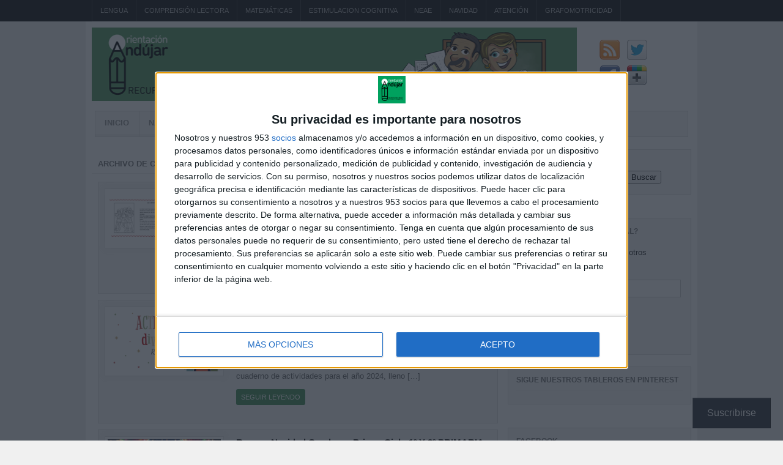

--- FILE ---
content_type: text/html; charset=UTF-8
request_url: https://www.orientacionandujar.es/tag/colorear/
body_size: 18982
content:
<!DOCTYPE html>
<html lang="es">

<head>
<meta charset="UTF-8" />
<meta name="viewport" content="width=device-width" />




<link rel="profile" href="https://gmpg.org/xfn/11" />
<link rel="pingback" href="https://www.orientacionandujar.es/xmlrpc.php" />
<link rel="shortcut icon" href="/favicon.ico" />
<link rel="icon" href="/favicon.ico" type="image/x-icon">
<link rel="apple-touch-icon" sizes="57x57" href="/wp-content/uploads/images/favicon/apple-icon-57x57.png">
<link rel="apple-touch-icon" sizes="60x60" href="/wp-content/uploads/images/favicon/apple-icon-60x60.png">
<link rel="apple-touch-icon" sizes="72x72" href="/wp-content/uploads/images/favicon/apple-icon-72x72.png">
<link rel="apple-touch-icon" sizes="76x76" href="/wp-content/uploads/images/favicon/apple-icon-76x76.png">
<link rel="apple-touch-icon" sizes="114x114" href="/wp-content/uploads/images/favicon/apple-icon-114x114.png">
<link rel="apple-touch-icon" sizes="120x120" href="/wp-content/uploads/images/favicon/apple-icon-120x120.png">
<link rel="apple-touch-icon" sizes="144x144" href="/wp-content/uploads/images/favicon/apple-icon-144x144.png">
<link rel="apple-touch-icon" sizes="152x152" href="/wp-content/uploads/images/favicon/apple-icon-152x152.png">
<link rel="apple-touch-icon" sizes="180x180" href="/wp-content/uploads/images/favicon/apple-icon-180x180.png">
<link rel="icon" type="image/png" sizes="192x192"  href="/wp-content/uploads/images/favicon/android-icon-192x192.png">
<link rel="icon" type="image/png" sizes="32x32" href="/wp-content/uploads/images/favicon/favicon-32x32.png">
<link rel="icon" type="image/png" sizes="96x96" href="/wp-content/uploads/images/favicon/favicon-96x96.png">
<link rel="icon" type="image/png" sizes="16x16" href="/wp-content/uploads/images/favicon/favicon-16x16.png">
<link rel="manifest" href="/wp-content/uploads/images/favicon/manifest.json">
<meta name="msapplication-TileColor" content="#ffffff">
<meta name="msapplication-TileImage" content="/wp-content/uploads/images/favicon/ms-icon-144x144.png">
<meta name="theme-color" content="#ffffff">

<meta name='robots' content='index, follow, max-image-preview:large, max-snippet:-1, max-video-preview:-1' />

	<!-- This site is optimized with the Yoast SEO plugin v26.6 - https://yoast.com/wordpress/plugins/seo/ -->
	<title>colorear Archives - Orientación Andújar - Recursos Educativos</title>
	<link rel="canonical" href="https://www.orientacionandujar.es/tag/colorear/" />
	<link rel="next" href="https://www.orientacionandujar.es/tag/colorear/page/2/" />
	<meta property="og:locale" content="es_ES" />
	<meta property="og:type" content="article" />
	<meta property="og:title" content="colorear Archives - Orientación Andújar - Recursos Educativos" />
	<meta property="og:url" content="https://www.orientacionandujar.es/tag/colorear/" />
	<meta property="og:site_name" content="Orientación Andújar - Recursos Educativos" />
	<script type="application/ld+json" class="yoast-schema-graph">{"@context":"https://schema.org","@graph":[{"@type":"CollectionPage","@id":"https://www.orientacionandujar.es/tag/colorear/","url":"https://www.orientacionandujar.es/tag/colorear/","name":"colorear Archives - Orientación Andújar - Recursos Educativos","isPartOf":{"@id":"https://www.orientacionandujar.es/#website"},"primaryImageOfPage":{"@id":"https://www.orientacionandujar.es/tag/colorear/#primaryimage"},"image":{"@id":"https://www.orientacionandujar.es/tag/colorear/#primaryimage"},"thumbnailUrl":"https://www.orientacionandujar.es/wp-content/uploads/2025/12/Guerreras-K-Pop-Lecturas-navidenas-para-leer-y-colorear.jpg","breadcrumb":{"@id":"https://www.orientacionandujar.es/tag/colorear/#breadcrumb"},"inLanguage":"es"},{"@type":"ImageObject","inLanguage":"es","@id":"https://www.orientacionandujar.es/tag/colorear/#primaryimage","url":"https://www.orientacionandujar.es/wp-content/uploads/2025/12/Guerreras-K-Pop-Lecturas-navidenas-para-leer-y-colorear.jpg","contentUrl":"https://www.orientacionandujar.es/wp-content/uploads/2025/12/Guerreras-K-Pop-Lecturas-navidenas-para-leer-y-colorear.jpg","width":1157,"height":552},{"@type":"BreadcrumbList","@id":"https://www.orientacionandujar.es/tag/colorear/#breadcrumb","itemListElement":[{"@type":"ListItem","position":1,"name":"Portada","item":"https://www.orientacionandujar.es/"},{"@type":"ListItem","position":2,"name":"colorear"}]},{"@type":"WebSite","@id":"https://www.orientacionandujar.es/#website","url":"https://www.orientacionandujar.es/","name":"Orientación Andújar - Recursos Educativos","description":"El portal de la educación","publisher":{"@id":"https://www.orientacionandujar.es/#organization"},"potentialAction":[{"@type":"SearchAction","target":{"@type":"EntryPoint","urlTemplate":"https://www.orientacionandujar.es/?s={search_term_string}"},"query-input":{"@type":"PropertyValueSpecification","valueRequired":true,"valueName":"search_term_string"}}],"inLanguage":"es"},{"@type":"Organization","@id":"https://www.orientacionandujar.es/#organization","name":"Orientación Andújar - Recursos Educativos","url":"https://www.orientacionandujar.es/","logo":{"@type":"ImageObject","inLanguage":"es","@id":"https://www.orientacionandujar.es/#/schema/logo/image/","url":"https://www.orientacionandujar.es/wp-content/uploads/2021/04/Logo-OA-fondoverde-450x450-1.png","contentUrl":"https://www.orientacionandujar.es/wp-content/uploads/2021/04/Logo-OA-fondoverde-450x450-1.png","width":450,"height":450,"caption":"Orientación Andújar - Recursos Educativos"},"image":{"@id":"https://www.orientacionandujar.es/#/schema/logo/image/"},"sameAs":["https://www.facebook.com/orientacionandujar?fref=ts","https://x.com/orientandujar","https://www.instagram.com/orientacionandujar/"]}]}</script>
	<!-- / Yoast SEO plugin. -->


<link rel='dns-prefetch' href='//www.googletagmanager.com' />
<link rel='dns-prefetch' href='//stats.wp.com' />
<link rel="alternate" type="application/rss+xml" title="Orientación Andújar - Recursos Educativos &raquo; Feed" href="https://www.orientacionandujar.es/feed/" />
<link rel="alternate" type="application/rss+xml" title="Orientación Andújar - Recursos Educativos &raquo; Feed de los comentarios" href="https://www.orientacionandujar.es/comments/feed/" />
<link rel="alternate" type="application/rss+xml" title="Orientación Andújar - Recursos Educativos &raquo; Etiqueta colorear del feed" href="https://www.orientacionandujar.es/tag/colorear/feed/" />
<style id='wp-img-auto-sizes-contain-inline-css' type='text/css'>
img:is([sizes=auto i],[sizes^="auto," i]){contain-intrinsic-size:3000px 1500px}
/*# sourceURL=wp-img-auto-sizes-contain-inline-css */
</style>
<style id='wp-emoji-styles-inline-css' type='text/css'>

	img.wp-smiley, img.emoji {
		display: inline !important;
		border: none !important;
		box-shadow: none !important;
		height: 1em !important;
		width: 1em !important;
		margin: 0 0.07em !important;
		vertical-align: -0.1em !important;
		background: none !important;
		padding: 0 !important;
	}
/*# sourceURL=wp-emoji-styles-inline-css */
</style>
<style id='wp-block-library-inline-css' type='text/css'>
:root{--wp-block-synced-color:#7a00df;--wp-block-synced-color--rgb:122,0,223;--wp-bound-block-color:var(--wp-block-synced-color);--wp-editor-canvas-background:#ddd;--wp-admin-theme-color:#007cba;--wp-admin-theme-color--rgb:0,124,186;--wp-admin-theme-color-darker-10:#006ba1;--wp-admin-theme-color-darker-10--rgb:0,107,160.5;--wp-admin-theme-color-darker-20:#005a87;--wp-admin-theme-color-darker-20--rgb:0,90,135;--wp-admin-border-width-focus:2px}@media (min-resolution:192dpi){:root{--wp-admin-border-width-focus:1.5px}}.wp-element-button{cursor:pointer}:root .has-very-light-gray-background-color{background-color:#eee}:root .has-very-dark-gray-background-color{background-color:#313131}:root .has-very-light-gray-color{color:#eee}:root .has-very-dark-gray-color{color:#313131}:root .has-vivid-green-cyan-to-vivid-cyan-blue-gradient-background{background:linear-gradient(135deg,#00d084,#0693e3)}:root .has-purple-crush-gradient-background{background:linear-gradient(135deg,#34e2e4,#4721fb 50%,#ab1dfe)}:root .has-hazy-dawn-gradient-background{background:linear-gradient(135deg,#faaca8,#dad0ec)}:root .has-subdued-olive-gradient-background{background:linear-gradient(135deg,#fafae1,#67a671)}:root .has-atomic-cream-gradient-background{background:linear-gradient(135deg,#fdd79a,#004a59)}:root .has-nightshade-gradient-background{background:linear-gradient(135deg,#330968,#31cdcf)}:root .has-midnight-gradient-background{background:linear-gradient(135deg,#020381,#2874fc)}:root{--wp--preset--font-size--normal:16px;--wp--preset--font-size--huge:42px}.has-regular-font-size{font-size:1em}.has-larger-font-size{font-size:2.625em}.has-normal-font-size{font-size:var(--wp--preset--font-size--normal)}.has-huge-font-size{font-size:var(--wp--preset--font-size--huge)}.has-text-align-center{text-align:center}.has-text-align-left{text-align:left}.has-text-align-right{text-align:right}.has-fit-text{white-space:nowrap!important}#end-resizable-editor-section{display:none}.aligncenter{clear:both}.items-justified-left{justify-content:flex-start}.items-justified-center{justify-content:center}.items-justified-right{justify-content:flex-end}.items-justified-space-between{justify-content:space-between}.screen-reader-text{border:0;clip-path:inset(50%);height:1px;margin:-1px;overflow:hidden;padding:0;position:absolute;width:1px;word-wrap:normal!important}.screen-reader-text:focus{background-color:#ddd;clip-path:none;color:#444;display:block;font-size:1em;height:auto;left:5px;line-height:normal;padding:15px 23px 14px;text-decoration:none;top:5px;width:auto;z-index:100000}html :where(.has-border-color){border-style:solid}html :where([style*=border-top-color]){border-top-style:solid}html :where([style*=border-right-color]){border-right-style:solid}html :where([style*=border-bottom-color]){border-bottom-style:solid}html :where([style*=border-left-color]){border-left-style:solid}html :where([style*=border-width]){border-style:solid}html :where([style*=border-top-width]){border-top-style:solid}html :where([style*=border-right-width]){border-right-style:solid}html :where([style*=border-bottom-width]){border-bottom-style:solid}html :where([style*=border-left-width]){border-left-style:solid}html :where(img[class*=wp-image-]){height:auto;max-width:100%}:where(figure){margin:0 0 1em}html :where(.is-position-sticky){--wp-admin--admin-bar--position-offset:var(--wp-admin--admin-bar--height,0px)}@media screen and (max-width:600px){html :where(.is-position-sticky){--wp-admin--admin-bar--position-offset:0px}}
/*wp_block_styles_on_demand_placeholder:6952c18cc149e*/
/*# sourceURL=wp-block-library-inline-css */
</style>
<style id='classic-theme-styles-inline-css' type='text/css'>
/*! This file is auto-generated */
.wp-block-button__link{color:#fff;background-color:#32373c;border-radius:9999px;box-shadow:none;text-decoration:none;padding:calc(.667em + 2px) calc(1.333em + 2px);font-size:1.125em}.wp-block-file__button{background:#32373c;color:#fff;text-decoration:none}
/*# sourceURL=/wp-includes/css/classic-themes.min.css */
</style>
<link rel='stylesheet' id='subscribe-floating-button-css-css' href='https://www.orientacionandujar.es/wp-content/plugins/jetpack/modules/subscriptions/subscribe-floating-button/subscribe-floating-button.css?ver=15.3.1' type='text/css' media='all' />
<link rel='stylesheet' id='jetpack-subscriptions-css' href='https://www.orientacionandujar.es/wp-content/plugins/jetpack/_inc/build/subscriptions/subscriptions.min.css?ver=15.3.1' type='text/css' media='all' />
<link rel='stylesheet' id='ar2-css' href='https://www.orientacionandujar.es/wp-content/themes/ar2-d57c18d/style.css?ver=2011-12-05' type='text/css' media='screen' />
<link rel='stylesheet' id='ar2-user-css' href='https://www.orientacionandujar.es/wp-content/themes/ar2-d57c18d/user.css?ver=2011-12-05' type='text/css' media='screen' />
<script type="text/javascript" src="https://www.orientacionandujar.es/wp-content/themes/ar2-d57c18d/js/modernizr.custom.min.js?ver=2012-07-08" id="modernizr-js"></script>
<script type="text/javascript" src="https://www.orientacionandujar.es/wp-includes/js/jquery/jquery.min.js?ver=3.7.1" id="jquery-core-js"></script>
<script type="text/javascript" src="https://www.orientacionandujar.es/wp-includes/js/jquery/jquery-migrate.min.js?ver=3.4.1" id="jquery-migrate-js"></script>
<script type="text/javascript" src="https://www.orientacionandujar.es/wp-content/themes/ar2-d57c18d/js/tinynav.min.js?ver=2012-08-02" id="tinynav-js"></script>

<!-- Fragmento de código de la etiqueta de Google (gtag.js) añadida por Site Kit -->
<!-- Fragmento de código de Google Analytics añadido por Site Kit -->
<script type="text/javascript" src="https://www.googletagmanager.com/gtag/js?id=G-KPW6NLFX9T" id="google_gtagjs-js" async></script>
<script type="text/javascript" id="google_gtagjs-js-after">
/* <![CDATA[ */
window.dataLayer = window.dataLayer || [];function gtag(){dataLayer.push(arguments);}
gtag("set","linker",{"domains":["www.orientacionandujar.es"]});
gtag("js", new Date());
gtag("set", "developer_id.dZTNiMT", true);
gtag("config", "G-KPW6NLFX9T");
//# sourceURL=google_gtagjs-js-after
/* ]]> */
</script>
<link rel="https://api.w.org/" href="https://www.orientacionandujar.es/wp-json/" /><link rel="alternate" title="JSON" type="application/json" href="https://www.orientacionandujar.es/wp-json/wp/v2/tags/4230" /><link rel="EditURI" type="application/rsd+xml" title="RSD" href="https://www.orientacionandujar.es/xmlrpc.php?rsd" />
<meta name="cdp-version" content="1.5.0" /><meta name="generator" content="Site Kit by Google 1.168.0" />	<style>img#wpstats{display:none}</style>
				<!-- Generated by AR2 Theme -->
		<style type="text/css">
			
		</style>
		
<!-- Metaetiquetas de Google AdSense añadidas por Site Kit -->
<meta name="google-adsense-platform-account" content="ca-host-pub-2644536267352236">
<meta name="google-adsense-platform-domain" content="sitekit.withgoogle.com">
<!-- Acabar con las metaetiquetas de Google AdSense añadidas por Site Kit -->
	<style type="text/css">
	#branding {
				height: 120px;
		background: url( https://www.orientacionandujar.es/wp-content/uploads/2012/10/CABECERA.jpg ) no-repeat;
			}
		.logo {	
		text-indent: -9000px;
	}
		</style>
		<style type="text/css">
		body { 
			background: #F0F0F0; 
		}
		#wrapper {
			box-shadow: none;
		}
	</style>
			<style type="text/css" id="wp-custom-css">
			/*
Welcome to Custom CSS!

CSS (Cascading Style Sheets) is a kind of code that tells the browser how
to render a web page. You may delete these comments and get started with
your customizations.

By default, your stylesheet will be loaded after the theme stylesheets,
which means that your rules can take precedence and override the theme CSS
rules. Just write here what you want to change, you don't need to copy all
your theme's stylesheet content.
*/
.ytcshort .ytc-r-odd {
background: #EEE;
padding: 10px 10px 0;
margin-bottom: 10px;
border-bottom: 1px dotted #C2C2C2;
}

.ytchagallery.ytccf .ytctitle a {
word-wrap: break-word;
text-decoration: none;
font-weight: normal;
}

.publicidad-top-todas {
text-align: center;
}

.publicidad-top-todas .execphpwidget {
display: inline-block;
}

.publicidad_start_post {
width: 338px;
margin: 10px 10px 10px 0;
float: left;
}

.publicidad_start_page {
width: 338px;
margin: 10px 10px 10px 0;
float: left;
}

.publicidad_start_post_centrada {
width: 338px;
margin: 10px auto;
}

.widget_execphp {
padding: 0;
border: 0;
background: #fff;
}

#primary {
padding: 10px 0 0;
}

.twocol-l .main-aside, .twocol-r .main-aside {
}

.certificado {
text-align: center;
width: 270px;
}

/*APPS*/
.clear {
clear: both;
}

.app_title {
text-align: center;
font-size: 18px;
font-weight: bold;
border-bottom: 1px solid #ccc;
padding-bottom: 10px;
}

.app_icono {
float: left;
width: 180px;
padding: 20px;
}

.app_right {
float: left;
width: 360px;
border-left: 1px solid #ccc;
padding-left: 20px;
}

.app_intro {
padding-top: 20px;
}

.app_descarga {
margin-top: 20px;
}

.app_descarga img {
margin: 20px auto;
}

.app_container {
width: 605px;
background-color: #eee;
border: 1px solid #ccc;
-webkit-border-radius: 5px;
-moz-border-radius: 5px;
border-radius: 5px;
padding: 15px;
margin-bottom: 20px;
}

.widget_wpcom_social_media_icons_widget .genericon {
font-size: 38px;
}
/*             CARLOS             */

.msn_preroll{
font-size: 20px;
margin: 10px 0;
text-align: center;
}

#pbnet_div_ads_by{
display: none !important;
color: black;
}

p.attachment{
width: 300px;
margin: 0 auto 20px;
}
p.attachment a{
padding: 10px 16px;
font-size: 18px;
line-height: 1.33;
border-radius: 6px;
text-decoration: none !important;
display: inline-block;
margin-bottom: 0;
font-weight: 400;
text-align: center;
vertical-align: middle;
cursor: pointer;
background-image: none;
border: 1px solid #438e59;
color: #438e59;
background-color: #ffffff;
}

p.attachment a:hover{
background-color: #438e59;
color: #fff;
}

.firma{

border-top: 1px solid #EEE;
}
.firma_l{
width: 50%;
float: left;
}
.firma_r{
width: 50%;
float: left;
}

.firma a{
width: 200px;
display: block;
margin: 5px auto;
}

.firma a:hover{
opacity: 0.8;
}

.firma a.ffacebook{
background: url(/wp-content/uploads/firma/facebook.png) transparent no-repeat;
height: 69px;
}

.firma a.ftwitter{
background: url(/wp-content/uploads/firma/twitter.png) transparent no-repeat;
height: 69px;
}

.firma a.fgoogle{
background: url(/wp-content/uploads/firma/google.png) transparent no-repeat;
height: 69px;
}

.firma a.fatws{
background: url(/wp-content/uploads/firma/atws.png) transparent no-repeat;
height: 69px;
}

.firma a.fyoutube{
background: url(/wp-content/uploads/firma/youtube.png) transparent no-repeat;
height: 69px;
}

.firma a.fteduca{
background: url(/wp-content/uploads/firma/t-educa.png) transparent no-repeat;
height: 69px;
}

.logo-oa{
float: left;
}

.image-top-oa{
float: left;
width: 534px;
height: 120px;
}

.social-top-oa{
float: left;
width: 100px;
margin: 20px 0 0 30px;
height: 100px;
}

.social-top-oa .social-nav a.rss{
background: url( https://www.orientacionandujar.es/wp-content/uploads/2018/02/rss.png ) #fff no-repeat;
border-radius: 0px;
}

.social-top-oa .social-nav a.facebook{
background: url( https://www.orientacionandujar.es/wp-content/uploads/2018/02/facebook.png ) #fff no-repeat;
border-radius: 0px;
}

.social-top-oa .social-nav a.twitter{
background: url( https://www.orientacionandujar.es/wp-content/uploads/2018/02/twitter.png ) #fff no-repeat;
border-radius: 0px;
}

.social-top-oa .social-nav a.gplus{
background: url( https://www.orientacionandujar.es/wp-content/uploads/2018/02/googleplus.png ) #fff no-repeat;
border-radius: 0px;
}

.social-top-oa .social-nav a:hover{
opacity: 0.6;
}

#socialmedia-container a:hover{
opacity: 0.6;
}

#publicidad-barra-lateral{
text-align: center;
}

.publicidad_top_categorias{
width: 336px;
margin: 0 auto;
}

.publicidad_home{
width: 468px;
margin: 0 auto;
}

#block-2{ /*Publicidad lateral 300x250*/
padding: 0 !important;
border:none;
}

#block-3{ /*Publicidad lateral 300x250*/
padding: 0 !important;
border:none;
}

.pub_404_1{
width: 468px;
margin: 0 auto;
}
.pub_404_2{
width: 336px;
margin: 0 auto;
}

.footer-meta{
float: left;
width: 400px;
}

.patrocinadores{
float: right;
}

.patrocinador{
margin: 0 20px;
float: right;
}
.patrocinador p{
font-size: 10px;
color: #999;
margin-bottom: 2px;
}
.clear{
clear: both;
}

p#breadcrumbs{
padding: 8px;
margin: 10px 5px 0;
background: #F5F5F5;
border: 1px solid #DEDEDE;

}

#breadcrumbs span a{
color: #86C140;
}


#breadcrumbs span a:hover{
color: #999;
}
a.boton_entrada{
padding: 8px 14px;
display: inline-block;
border: none;
cursor: pointer;
-webkit-border-radius: 3px;
border-radius: 3px;
margin-top: 5px;
  font-size: 20px;
  width: 95%;
  text-align: center;
text-decoration:none !important;
border: 1px solid #339900;
color: #339900;
background-color: #ffffff;
}

a.boton_entrada:hover{
background-color: #339900;
color: #fff;
}

img.section-thumb,
img.responsive-thumb {
  display: block;
  width: 100%;
  max-width: 100%;
  height: auto;
  object-fit: cover; /* útil si el contenedor fuerza altura */
}

/* Por si el contenedor tiene un ancho fijo en móvil */
@media (max-width: 768px) {
  .entry-media,
  .post-thumbnail,
  .post-list .thumb,
  .archive .entry-media {
    width: 100% !important;
    max-width: 100% !important;
  }
}

/* Gutenberg Gallery: forzar grid en frontend */
.wp-block-gallery,
.blocks-gallery-grid {
  display: grid !important;
  grid-template-columns: repeat(auto-fill, minmax(180px, 1fr));
  gap: 12px;
  margin: 0;
}

.wp-block-gallery .wp-block-image,
.blocks-gallery-grid .blocks-gallery-item {
  margin: 0 !important;
}

.wp-block-gallery img,
.blocks-gallery-grid img {
  width: 100%;
  height: auto;
  display: block;
}
		</style>
		
<script type="speculationrules">
{"prefetch":[{"source":"document","where":{"and":[{"href_matches":"/*"},{"not":{"href_matches":["/wp-*.php","/wp-admin/*","/wp-content/uploads/*","/wp-content/*","/wp-content/plugins/*","/wp-content/themes/ar2-d57c18d/*","/*\\?(.+)"]}},{"not":{"selector_matches":"a[rel~=\"nofollow\"]"}},{"not":{"selector_matches":".no-prefetch, .no-prefetch a"}}]},"eagerness":"conservative"}]}
</script>
		
					<div class="jetpack-subscribe-floating-button">
						<div style="margin-right:20px;margin-left:20px;margin-top:20px;margin-bottom:20px;" class="wp-block-jetpack-subscriptions__supports-newline is-style-button wp-block-jetpack-subscriptions">
		<div class="wp-block-jetpack-subscriptions__container is-not-subscriber">
							<form
					action="https://wordpress.com/email-subscriptions"
					method="post"
					accept-charset="utf-8"
					data-blog="41898031"
					data-post_access_level="everybody"
					data-subscriber_email=""
					id="subscribe-blog"
				>
					<div class="wp-block-jetpack-subscriptions__form-elements">
												<p id="subscribe-submit"
													>
							<input type="hidden" name="action" value="subscribe"/>
							<input type="hidden" name="blog_id" value="41898031"/>
							<input type="hidden" name="source" value="https://www.orientacionandujar.es/tag/colorear/"/>
							<input type="hidden" name="sub-type" value="subscribe-block"/>
							<input type="hidden" name="app_source" value="subscribe-floating-button"/>
							<input type="hidden" name="redirect_fragment" value="subscribe-blog"/>
							<input type="hidden" name="lang" value="es_ES"/>
							<input type="hidden" id="_wpnonce" name="_wpnonce" value="b8620b0fec" /><input type="hidden" name="_wp_http_referer" value="/tag/colorear/" />							<button type="submit"
																	class="wp-block-button__link no-border-radius"
																									style="font-size: 16px;padding: 15px 23px 15px 23px;border-radius: 0px;border-width: 1px;"
																name="jetpack_subscriptions_widget"
							>
								Suscribirse							</button>
						</p>
					</div>
				</form>
								</div>
	</div>
					</div>
			<script type="text/javascript" id="jetpack-stats-js-before">
/* <![CDATA[ */
_stq = window._stq || [];
_stq.push([ "view", JSON.parse("{\"v\":\"ext\",\"blog\":\"41898031\",\"post\":\"0\",\"tz\":\"1\",\"srv\":\"www.orientacionandujar.es\",\"arch_tag\":\"colorear\",\"arch_results\":\"10\",\"j\":\"1:15.3.1\"}") ]);
_stq.push([ "clickTrackerInit", "41898031", "0" ]);
//# sourceURL=jetpack-stats-js-before
/* ]]> */
</script>
<script type="text/javascript" src="https://stats.wp.com/e-202501.js" id="jetpack-stats-js" defer="defer" data-wp-strategy="defer"></script>
<script type="text/javascript" src="http://s7.addthis.com/js/250/addthis_widget.js?ver=6.9" id="addthis_js-js"></script>
<script type="text/javascript" id="jetpack-blocks-assets-base-url-js-before">
/* <![CDATA[ */
var Jetpack_Block_Assets_Base_Url="https://www.orientacionandujar.es/wp-content/plugins/jetpack/_inc/blocks/";
//# sourceURL=jetpack-blocks-assets-base-url-js-before
/* ]]> */
</script>
<script type="text/javascript" src="https://www.orientacionandujar.es/wp-includes/js/dist/dom-ready.min.js?ver=f77871ff7694fffea381" id="wp-dom-ready-js"></script>
<script type="text/javascript" src="https://www.orientacionandujar.es/wp-includes/js/dist/vendor/wp-polyfill.min.js?ver=3.15.0" id="wp-polyfill-js"></script>
<script type="text/javascript" src="https://www.orientacionandujar.es/wp-content/plugins/jetpack/_inc/blocks/subscriptions/view.js?minify=false&amp;ver=15.3.1" id="jetpack-block-subscriptions-js" defer="defer" data-wp-strategy="defer"></script>
<script id="wp-emoji-settings" type="application/json">
{"baseUrl":"https://s.w.org/images/core/emoji/17.0.2/72x72/","ext":".png","svgUrl":"https://s.w.org/images/core/emoji/17.0.2/svg/","svgExt":".svg","source":{"concatemoji":"https://www.orientacionandujar.es/wp-includes/js/wp-emoji-release.min.js?ver=6.9"}}
</script>
<script type="module">
/* <![CDATA[ */
/*! This file is auto-generated */
const a=JSON.parse(document.getElementById("wp-emoji-settings").textContent),o=(window._wpemojiSettings=a,"wpEmojiSettingsSupports"),s=["flag","emoji"];function i(e){try{var t={supportTests:e,timestamp:(new Date).valueOf()};sessionStorage.setItem(o,JSON.stringify(t))}catch(e){}}function c(e,t,n){e.clearRect(0,0,e.canvas.width,e.canvas.height),e.fillText(t,0,0);t=new Uint32Array(e.getImageData(0,0,e.canvas.width,e.canvas.height).data);e.clearRect(0,0,e.canvas.width,e.canvas.height),e.fillText(n,0,0);const a=new Uint32Array(e.getImageData(0,0,e.canvas.width,e.canvas.height).data);return t.every((e,t)=>e===a[t])}function p(e,t){e.clearRect(0,0,e.canvas.width,e.canvas.height),e.fillText(t,0,0);var n=e.getImageData(16,16,1,1);for(let e=0;e<n.data.length;e++)if(0!==n.data[e])return!1;return!0}function u(e,t,n,a){switch(t){case"flag":return n(e,"\ud83c\udff3\ufe0f\u200d\u26a7\ufe0f","\ud83c\udff3\ufe0f\u200b\u26a7\ufe0f")?!1:!n(e,"\ud83c\udde8\ud83c\uddf6","\ud83c\udde8\u200b\ud83c\uddf6")&&!n(e,"\ud83c\udff4\udb40\udc67\udb40\udc62\udb40\udc65\udb40\udc6e\udb40\udc67\udb40\udc7f","\ud83c\udff4\u200b\udb40\udc67\u200b\udb40\udc62\u200b\udb40\udc65\u200b\udb40\udc6e\u200b\udb40\udc67\u200b\udb40\udc7f");case"emoji":return!a(e,"\ud83e\u1fac8")}return!1}function f(e,t,n,a){let r;const o=(r="undefined"!=typeof WorkerGlobalScope&&self instanceof WorkerGlobalScope?new OffscreenCanvas(300,150):document.createElement("canvas")).getContext("2d",{willReadFrequently:!0}),s=(o.textBaseline="top",o.font="600 32px Arial",{});return e.forEach(e=>{s[e]=t(o,e,n,a)}),s}function r(e){var t=document.createElement("script");t.src=e,t.defer=!0,document.head.appendChild(t)}a.supports={everything:!0,everythingExceptFlag:!0},new Promise(t=>{let n=function(){try{var e=JSON.parse(sessionStorage.getItem(o));if("object"==typeof e&&"number"==typeof e.timestamp&&(new Date).valueOf()<e.timestamp+604800&&"object"==typeof e.supportTests)return e.supportTests}catch(e){}return null}();if(!n){if("undefined"!=typeof Worker&&"undefined"!=typeof OffscreenCanvas&&"undefined"!=typeof URL&&URL.createObjectURL&&"undefined"!=typeof Blob)try{var e="postMessage("+f.toString()+"("+[JSON.stringify(s),u.toString(),c.toString(),p.toString()].join(",")+"));",a=new Blob([e],{type:"text/javascript"});const r=new Worker(URL.createObjectURL(a),{name:"wpTestEmojiSupports"});return void(r.onmessage=e=>{i(n=e.data),r.terminate(),t(n)})}catch(e){}i(n=f(s,u,c,p))}t(n)}).then(e=>{for(const n in e)a.supports[n]=e[n],a.supports.everything=a.supports.everything&&a.supports[n],"flag"!==n&&(a.supports.everythingExceptFlag=a.supports.everythingExceptFlag&&a.supports[n]);var t;a.supports.everythingExceptFlag=a.supports.everythingExceptFlag&&!a.supports.flag,a.supports.everything||((t=a.source||{}).concatemoji?r(t.concatemoji):t.wpemoji&&t.twemoji&&(r(t.twemoji),r(t.wpemoji)))});
//# sourceURL=https://www.orientacionandujar.es/wp-includes/js/wp-emoji-loader.min.js
/* ]]> */
</script>
	<script type="text/javascript">
	/* <![CDATA[ */
	( function( $ ) {

$( document ).ready( function( $ ) {

	$( '.menu' ).tinyNav();
	
		
		
} );

} )( jQuery );	/* ]]> */
	</script>
	<!-- InMobi Choice. Consent Manager Tag v3.0 (for TCF 2.2) -->
<script type="text/javascript" async=true>
(function() {
  var host = window.location.hostname;
  var element = document.createElement('script');
  var firstScript = document.getElementsByTagName('script')[0];
  var url = 'https://cmp.inmobi.com'
	.concat('/choice/', 'ADM3dqNDDVUpu', '/', host, '/choice.js?tag_version=V3');
  var uspTries = 0;
  var uspTriesLimit = 3;
  element.async = true;
  element.type = 'text/javascript';
  element.src = url;

  firstScript.parentNode.insertBefore(element, firstScript);

  function makeStub() {
	var TCF_LOCATOR_NAME = '__tcfapiLocator';
	var queue = [];
	var win = window;
	var cmpFrame;

	function addFrame() {
	  var doc = win.document;
	  var otherCMP = !!(win.frames[TCF_LOCATOR_NAME]);

	  if (!otherCMP) {
		if (doc.body) {
		  var iframe = doc.createElement('iframe');

		  iframe.style.cssText = 'display:none';
		  iframe.name = TCF_LOCATOR_NAME;
		  doc.body.appendChild(iframe);
		} else {
		  setTimeout(addFrame, 5);
		}
	  }
	  return !otherCMP;
	}

	function tcfAPIHandler() {
	  var gdprApplies;
	  var args = arguments;

	  if (!args.length) {
		return queue;
	  } else if (args[0] === 'setGdprApplies') {
		if (
		  args.length > 3 &&
		  args[2] === 2 &&
		  typeof args[3] === 'boolean'
		) {
		  gdprApplies = args[3];
		  if (typeof args[2] === 'function') {
			args[2]('set', true);
		  }
		}
	  } else if (args[0] === 'ping') {
		var retr = {
		  gdprApplies: gdprApplies,
		  cmpLoaded: false,
		  cmpStatus: 'stub'
		};

		if (typeof args[2] === 'function') {
		  args[2](retr);
		}
	  } else {
		if(args[0] === 'init' && typeof args[3] === 'object') {
		  args[3] = Object.assign(args[3], { tag_version: 'V3' });
		}
		queue.push(args);
	  }
	}

	function postMessageEventHandler(event) {
	  var msgIsString = typeof event.data === 'string';
	  var json = {};

	  try {
		if (msgIsString) {
		  json = JSON.parse(event.data);
		} else {
		  json = event.data;
		}
	  } catch (ignore) {}

	  var payload = json.__tcfapiCall;

	  if (payload) {
		window.__tcfapi(
		  payload.command,
		  payload.version,
		  function(retValue, success) {
			var returnMsg = {
			  __tcfapiReturn: {
				returnValue: retValue,
				success: success,
				callId: payload.callId
			  }
			};
			if (msgIsString) {
			  returnMsg = JSON.stringify(returnMsg);
			}
			if (event && event.source && event.source.postMessage) {
			  event.source.postMessage(returnMsg, '*');
			}
		  },
		  payload.parameter
		);
	  }
	}

	while (win) {
	  try {
		if (win.frames[TCF_LOCATOR_NAME]) {
		  cmpFrame = win;
		  break;
		}
	  } catch (ignore) {}

	  if (win === window.top) {
		break;
	  }
	  win = win.parent;
	}
	if (!cmpFrame) {
	  addFrame();
	  win.__tcfapi = tcfAPIHandler;
	  win.addEventListener('message', postMessageEventHandler, false);
	}
  };

  makeStub();

  var uspStubFunction = function() {
	var arg = arguments;
	if (typeof window.__uspapi !== uspStubFunction) {
	  setTimeout(function() {
		if (typeof window.__uspapi !== 'undefined') {
		  window.__uspapi.apply(window.__uspapi, arg);
		}
	  }, 500);
	}
  };

  var checkIfUspIsReady = function() {
	uspTries++;
	if (window.__uspapi === uspStubFunction && uspTries < uspTriesLimit) {
	  console.warn('USP is not accessible');
	} else {
	  clearInterval(uspInterval);
	}
  };

  if (typeof window.__uspapi === 'undefined') {
	window.__uspapi = uspStubFunction;
	var uspInterval = setInterval(checkIfUspIsReady, 6000);
  }
})();
</script>
<!-- End InMobi Choice. Consent Manager Tag v3.0 (for TCF 2.2) -->

<script type='text/javascript'>
var googletag = googletag || {};
googletag.cmd = googletag.cmd || [];
(function() {
var gads = document.createElement('script');
gads.async = true;
gads.type = 'text/javascript';
var useSSL = 'https:' == document.location.protocol;
gads.src = (useSSL ? 'https:' : 'http:') + 
'//www.googletagservices.com/tag/js/gpt.js';
var node = document.getElementsByTagName('script')[0];
node.parentNode.insertBefore(gads, node);
})();
</script>
<script async src="//pagead2.googlesyndication.com/pagead/js/adsbygoogle.js"></script>
<script>
     (adsbygoogle = window.adsbygoogle || []).push({
          google_ad_client: "ca-pub-6586106791396118",
          enable_page_level_ads: true
     });
</script>

	<script type='text/javascript'>
	googletag.cmd.push(function() {
		
		
		
			
	googletag.pubads().enableSingleRequest();
	googletag.enableServices();
	});
</script>

<script async src="https://t.seedtag.com/t/1870-8673-01.js"></script>
<script type="text/javascript" src="https://ads.vidoomy.com/orientacionandujar_7477.js" async></script>
	

</head>

<body class="archive tag tag-colorear tag-4230 wp-theme-ar2-d57c18d twocol-r">
	

<script src='https://s.richaudience.com/mgc/TIPjnyrs06/' type='text/javascript'></script>
<div id="wrapper">

<nav id="top-menu" class="clearfix" role="navigation">
	<ul id="menu-top" class="menu clearfix"><li id="menu-item-193605" class="menu-item menu-item-type-taxonomy menu-item-object-category menu-item-has-children menu-item-193605"><a target="_blank" href="https://www.orientacionandujar.es/category/competencia-linguistica/" title="Materiales de lengua">Lengua</a>
<ul class="sub-menu">
	<li id="menu-item-193669" class="menu-item menu-item-type-taxonomy menu-item-object-category menu-item-193669"><a href="https://www.orientacionandujar.es/category/competencia-linguistica/juegos-de-lengua/">juegos de lengua</a></li>
	<li id="menu-item-193646" class="menu-item menu-item-type-taxonomy menu-item-object-category menu-item-193646"><a href="https://www.orientacionandujar.es/category/competencia-linguistica/lectoescritura/">Lectoescritura</a></li>
	<li id="menu-item-193666" class="menu-item menu-item-type-taxonomy menu-item-object-category menu-item-193666"><a href="https://www.orientacionandujar.es/category/competencia-linguistica/conciencia-fonologica-competencia-linguistica/">Conciencia Fonológica</a></li>
	<li id="menu-item-193674" class="menu-item menu-item-type-taxonomy menu-item-object-category menu-item-193674"><a href="https://www.orientacionandujar.es/category/fichas-ingles-2/vocabulario-fichas-ingles-2/">Vocabulario</a></li>
	<li id="menu-item-193665" class="menu-item menu-item-type-taxonomy menu-item-object-category menu-item-193665"><a href="https://www.orientacionandujar.es/category/morfosintaxis/">MORFOSINTAXIS</a></li>
	<li id="menu-item-193667" class="menu-item menu-item-type-taxonomy menu-item-object-category menu-item-193667"><a href="https://www.orientacionandujar.es/category/competencia-linguistica/conciencia-sematica-competencia-linguistica/">Conciencia Semántica</a></li>
	<li id="menu-item-193653" class="menu-item menu-item-type-taxonomy menu-item-object-category menu-item-193653"><a href="https://www.orientacionandujar.es/category/competencia-linguistica/conciencia-fonologica-competencia-linguistica/rimas/">rimas</a></li>
</ul>
</li>
<li id="menu-item-193639" class="menu-item menu-item-type-taxonomy menu-item-object-category menu-item-193639"><a href="https://www.orientacionandujar.es/category/competencia-linguistica/comprension-lectora/">comprensión lectora</a></li>
<li id="menu-item-193606" class="menu-item menu-item-type-taxonomy menu-item-object-category menu-item-has-children menu-item-193606"><a target="_blank" href="https://www.orientacionandujar.es/category/competencia-matematica/">Matemáticas</a>
<ul class="sub-menu">
	<li id="menu-item-193649" class="menu-item menu-item-type-taxonomy menu-item-object-category menu-item-193649"><a href="https://www.orientacionandujar.es/category/competencia-matematica/calculo-mental/">cálculo mental</a></li>
	<li id="menu-item-193668" class="menu-item menu-item-type-taxonomy menu-item-object-category menu-item-has-children menu-item-193668"><a href="https://www.orientacionandujar.es/category/competencia-matematica/operaciones-basicas-competencia-matematica/">Operaciones básicas</a>
	<ul class="sub-menu">
		<li id="menu-item-193670" class="menu-item menu-item-type-taxonomy menu-item-object-category menu-item-193670"><a href="https://www.orientacionandujar.es/category/competencia-matematica/operaciones-basicas-competencia-matematica/sumas/">SUMAS</a></li>
		<li id="menu-item-193671" class="menu-item menu-item-type-taxonomy menu-item-object-category menu-item-193671"><a href="https://www.orientacionandujar.es/category/competencia-matematica/operaciones-basicas-competencia-matematica/restar/">RESTAR</a></li>
		<li id="menu-item-193673" class="menu-item menu-item-type-taxonomy menu-item-object-category menu-item-193673"><a href="https://www.orientacionandujar.es/category/competencia-matematica/operaciones-basicas-competencia-matematica/multiplicaciones/">multiplicaciones</a></li>
		<li id="menu-item-193672" class="menu-item menu-item-type-taxonomy menu-item-object-category menu-item-193672"><a href="https://www.orientacionandujar.es/category/competencia-matematica/operaciones-basicas-competencia-matematica/divisiones-operaciones-basicas-competencia-matematica/">DIVISIONES</a></li>
	</ul>
</li>
	<li id="menu-item-193650" class="menu-item menu-item-type-taxonomy menu-item-object-category menu-item-193650"><a href="https://www.orientacionandujar.es/category/competencia-matematica/tablas-de-multiplicar/">Tablas de multiplicar</a></li>
	<li id="menu-item-193656" class="menu-item menu-item-type-taxonomy menu-item-object-category menu-item-193656"><a href="https://www.orientacionandujar.es/category/sumas-y-restas/">SUMAS Y RESTAS</a></li>
	<li id="menu-item-193654" class="menu-item menu-item-type-taxonomy menu-item-object-category menu-item-193654"><a href="https://www.orientacionandujar.es/category/competencia-matematica/geometria/">GEOMETRIA</a></li>
</ul>
</li>
<li id="menu-item-193607" class="menu-item menu-item-type-taxonomy menu-item-object-category menu-item-has-children menu-item-193607"><a href="https://www.orientacionandujar.es/category/atencion/estimulacion-cognitiva/">estimulacion cognitiva</a>
<ul class="sub-menu">
	<li id="menu-item-193651" class="menu-item menu-item-type-taxonomy menu-item-object-category menu-item-193651"><a href="https://www.orientacionandujar.es/category/atencion/discriminacion-auditiva-atencion/">Discriminación Auditiva</a></li>
	<li id="menu-item-193655" class="menu-item menu-item-type-taxonomy menu-item-object-category menu-item-193655"><a href="https://www.orientacionandujar.es/category/apoyos-visuales/">Apoyos visuales</a></li>
	<li id="menu-item-193663" class="menu-item menu-item-type-taxonomy menu-item-object-category menu-item-193663"><a href="https://www.orientacionandujar.es/category/nociones-temporales/">NOCIONES TEMPORALES</a></li>
	<li id="menu-item-193652" class="menu-item menu-item-type-taxonomy menu-item-object-category menu-item-193652"><a href="https://www.orientacionandujar.es/category/rehabilitacion-cognitiva/">REHABILITACIÓN COGNITIVA</a></li>
	<li id="menu-item-193660" class="menu-item menu-item-type-taxonomy menu-item-object-category menu-item-193660"><a href="https://www.orientacionandujar.es/category/neuroeducacion/">NEUROEDUCACIÓN</a></li>
</ul>
</li>
<li id="menu-item-193608" class="menu-item menu-item-type-taxonomy menu-item-object-category menu-item-has-children menu-item-193608"><a href="https://www.orientacionandujar.es/category/necesidades-educativas-especiales/">NEAE</a>
<ul class="sub-menu">
	<li id="menu-item-193648" class="menu-item menu-item-type-taxonomy menu-item-object-category menu-item-193648"><a href="https://www.orientacionandujar.es/category/autismo-2/">Autismo</a></li>
	<li id="menu-item-193664" class="menu-item menu-item-type-taxonomy menu-item-object-category menu-item-193664"><a href="https://www.orientacionandujar.es/category/pictogramas/">PICTOGRAMAS</a></li>
	<li id="menu-item-193644" class="menu-item menu-item-type-taxonomy menu-item-object-category menu-item-193644"><a href="https://www.orientacionandujar.es/category/atencion/tdah-atencion/">TDAH</a></li>
	<li id="menu-item-193658" class="menu-item menu-item-type-taxonomy menu-item-object-category menu-item-193658"><a href="https://www.orientacionandujar.es/category/necesidades-educativas-especiales/asperger-necesidades-educativas-especiales/">ASPERGER</a></li>
	<li id="menu-item-193657" class="menu-item menu-item-type-taxonomy menu-item-object-category menu-item-193657"><a href="https://www.orientacionandujar.es/category/dislalias-2/">DISLALIAS</a></li>
	<li id="menu-item-193661" class="menu-item menu-item-type-taxonomy menu-item-object-category menu-item-193661"><a href="https://www.orientacionandujar.es/category/neae/discapacidad-visual/">DISCAPACIDAD VISUAL</a></li>
</ul>
</li>
<li id="menu-item-236596" class="menu-item menu-item-type-taxonomy menu-item-object-category menu-item-236596"><a href="https://www.orientacionandujar.es/category/para-maestros-y-profesores/dias-especiales/navidad/">Navidad</a></li>
<li id="menu-item-193638" class="menu-item menu-item-type-taxonomy menu-item-object-category menu-item-has-children menu-item-193638"><a href="https://www.orientacionandujar.es/category/atencion/">Atención</a>
<ul class="sub-menu">
	<li id="menu-item-193676" class="menu-item menu-item-type-taxonomy menu-item-object-category menu-item-193676"><a href="https://www.orientacionandujar.es/category/atencion/atencion-mantenida-atencion/">Atención Mantenida</a></li>
	<li id="menu-item-193677" class="menu-item menu-item-type-taxonomy menu-item-object-category menu-item-193677"><a href="https://www.orientacionandujar.es/category/atencion/atencion-selectiva-atencion/">Atención Selectiva</a></li>
	<li id="menu-item-193678" class="menu-item menu-item-type-taxonomy menu-item-object-category menu-item-193678"><a href="https://www.orientacionandujar.es/category/atencion/atencion-temprana/">Atención Temprana</a></li>
</ul>
</li>
<li id="menu-item-193642" class="menu-item menu-item-type-taxonomy menu-item-object-category menu-item-has-children menu-item-193642"><a href="https://www.orientacionandujar.es/category/grafomotricidad/">Grafomotricidad</a>
<ul class="sub-menu">
	<li id="menu-item-193647" class="menu-item menu-item-type-taxonomy menu-item-object-category menu-item-193647"><a href="https://www.orientacionandujar.es/category/motricidad/">MOTRICIDAD</a></li>
	<li id="menu-item-193659" class="menu-item menu-item-type-taxonomy menu-item-object-category menu-item-193659"><a href="https://www.orientacionandujar.es/category/motricidad/recortar/">RECORTAR</a></li>
	<li id="menu-item-193662" class="menu-item menu-item-type-taxonomy menu-item-object-category menu-item-193662"><a href="https://www.orientacionandujar.es/category/competencia-linguistica/caligrafia/">CALIGRAFÍA</a></li>
</ul>
</li>
</ul></nav><!-- #top-menu -->

<header id="header" role="banner">
	<div class="logo-oa">
		<a href="https://www.orientacionandujar.es" title="Recursos educativos">
			<img src="/wp-content/uploads/images/logo-oa-cabecera-nueva.png" alt="Recursos educativos totalmente accesibles y gratuitos." width="793" height="120"/>
		</a>
	
	</div>
	
	
		<div class="social-top-oa">	
			<div class="social-nav clear fix">
				<a class="rss" href="https://www.orientacionandujar.es/feed/" target="_blank">Feed RSS</a>
				<a class="twitter" href="https://www.twitter.com/orientandujar" target="_blank">Twitter</a>
				<a class="facebook" href="https://www.facebook.com/orientacionandujar" target="_blank">Facebook</a>
				<a class="gplus" href="https://plus.google.com/103358336448812733261/posts" target="_blank">Google+</a>	
			</div>
		</div>
			
		
	<div class="clear"></div>
</header><!-- #header -->

<nav id="main-nav" role="navigation">
	<ul id="menu-menu-principal" class="menu clearfix"><li id="menu-item-15" class="menu-item menu-item-type-custom menu-item-object-custom menu-item-home menu-item-15"><a target="_blank" href="https://www.orientacionandujar.es/" title="Materiales educativos">Inicio</a></li>
<li id="menu-item-236595" class="menu-item menu-item-type-taxonomy menu-item-object-category menu-item-236595"><a href="https://www.orientacionandujar.es/category/para-maestros-y-profesores/dias-especiales/navidad/">Navidad</a></li>
<li id="menu-item-193615" class="menu-item menu-item-type-taxonomy menu-item-object-category menu-item-has-children menu-item-193615"><a href="https://www.orientacionandujar.es/category/competencia-matematica/">MATEMÁTICAS</a>
<ul class="sub-menu">
	<li id="menu-item-22" class="menu-item menu-item-type-post_type menu-item-object-page menu-item-has-children menu-item-22"><a target="_blank" href="https://www.orientacionandujar.es/categorias/">LENGUA</a>
	<ul class="sub-menu">
		<li id="menu-item-193681" class="menu-item menu-item-type-taxonomy menu-item-object-category menu-item-193681"><a href="https://www.orientacionandujar.es/category/competencia-linguistica/comprension-lectora/">comprensión lectora</a></li>
		<li id="menu-item-193682" class="menu-item menu-item-type-taxonomy menu-item-object-category menu-item-193682"><a href="https://www.orientacionandujar.es/category/competencia-linguistica/conciencia-fonologica-competencia-linguistica/">Conciencia Fonológica</a></li>
		<li id="menu-item-193685" class="menu-item menu-item-type-taxonomy menu-item-object-category menu-item-193685"><a href="https://www.orientacionandujar.es/category/competencia-linguistica/dislexia-2/">dislexia</a></li>
		<li id="menu-item-193684" class="menu-item menu-item-type-taxonomy menu-item-object-category menu-item-193684"><a href="https://www.orientacionandujar.es/category/competencia-linguistica/conciencia-sematica-competencia-linguistica/">Conciencia Semántica</a></li>
		<li id="menu-item-14117" class="menu-item menu-item-type-taxonomy menu-item-object-category menu-item-14117"><a href="https://www.orientacionandujar.es/category/competencia-linguistica/lectoescritura/">Lectoescritura</a></li>
		<li id="menu-item-15461" class="menu-item menu-item-type-taxonomy menu-item-object-category menu-item-15461"><a href="https://www.orientacionandujar.es/category/competencia-linguistica/conciencia-fonologica-competencia-linguistica/">Conciencia Fonológica</a></li>
		<li id="menu-item-193680" class="menu-item menu-item-type-taxonomy menu-item-object-category menu-item-193680"><a href="https://www.orientacionandujar.es/category/competencia-linguistica/competencia-lexica/">competencia léxica</a></li>
		<li id="menu-item-14660" class="menu-item menu-item-type-taxonomy menu-item-object-category menu-item-14660"><a href="https://www.orientacionandujar.es/category/competencia-linguistica/conciencia-sematica-competencia-linguistica/" title="Conciencia Semática">Conciencia Semántica</a></li>
		<li id="menu-item-193683" class="menu-item menu-item-type-taxonomy menu-item-object-category menu-item-193683"><a href="https://www.orientacionandujar.es/category/competencia-linguistica/conciencia-fonologica-competencia-linguistica/conciencia-silabica/">conciencia silábica</a></li>
		<li id="menu-item-13832" class="menu-item menu-item-type-taxonomy menu-item-object-category menu-item-13832"><a href="https://www.orientacionandujar.es/category/competencia-linguistica/escritura-creativa-competencia-linguistica/">Escritura Creativa</a></li>
		<li id="menu-item-193703" class="menu-item menu-item-type-taxonomy menu-item-object-category menu-item-193703"><a href="https://www.orientacionandujar.es/category/morfosintaxis/">MORFOSINTAXIS</a></li>
	</ul>
</li>
	<li id="menu-item-193695" class="menu-item menu-item-type-taxonomy menu-item-object-category menu-item-193695"><a href="https://www.orientacionandujar.es/category/competencia-matematica/tablas-de-multiplicar/">Tablas de multiplicar</a></li>
	<li id="menu-item-193687" class="menu-item menu-item-type-taxonomy menu-item-object-category menu-item-193687"><a href="https://www.orientacionandujar.es/category/competencia-matematica/conteo/">conteo</a></li>
	<li id="menu-item-193690" class="menu-item menu-item-type-taxonomy menu-item-object-category menu-item-has-children menu-item-193690"><a href="https://www.orientacionandujar.es/category/competencia-matematica/operaciones-basicas-competencia-matematica/">Operaciones básicas</a>
	<ul class="sub-menu">
		<li id="menu-item-193691" class="menu-item menu-item-type-taxonomy menu-item-object-category menu-item-193691"><a href="https://www.orientacionandujar.es/category/competencia-matematica/operaciones-basicas-competencia-matematica/sumas/">SUMAS</a></li>
		<li id="menu-item-193693" class="menu-item menu-item-type-taxonomy menu-item-object-category menu-item-193693"><a href="https://www.orientacionandujar.es/category/competencia-matematica/operaciones-basicas-competencia-matematica/restar/">RESTAR</a></li>
		<li id="menu-item-193692" class="menu-item menu-item-type-taxonomy menu-item-object-category menu-item-193692"><a href="https://www.orientacionandujar.es/category/sumas-y-restas/">SUMAS Y RESTAS</a></li>
		<li id="menu-item-193694" class="menu-item menu-item-type-taxonomy menu-item-object-category menu-item-193694"><a href="https://www.orientacionandujar.es/category/competencia-matematica/operaciones-basicas-competencia-matematica/multiplicaciones/">multiplicaciones</a></li>
		<li id="menu-item-193689" class="menu-item menu-item-type-taxonomy menu-item-object-category menu-item-193689"><a href="https://www.orientacionandujar.es/category/divisiones-operaciones-basicas-competencia-matematica-2/">DIVISIONES</a></li>
	</ul>
</li>
</ul>
</li>
<li id="menu-item-193618" class="menu-item menu-item-type-taxonomy menu-item-object-category menu-item-has-children menu-item-193618"><a href="https://www.orientacionandujar.es/category/neae/">NEAE</a>
<ul class="sub-menu">
	<li id="menu-item-193696" class="menu-item menu-item-type-taxonomy menu-item-object-category menu-item-193696"><a href="https://www.orientacionandujar.es/category/autismo-2/">Autismo</a></li>
	<li id="menu-item-193697" class="menu-item menu-item-type-taxonomy menu-item-object-category menu-item-193697"><a href="https://www.orientacionandujar.es/category/necesidades-educativas-especiales/asperger-necesidades-educativas-especiales/">ASPERGER</a></li>
	<li id="menu-item-193629" class="menu-item menu-item-type-taxonomy menu-item-object-category menu-item-193629"><a href="https://www.orientacionandujar.es/category/atencion/tdah-atencion/">TDAH</a></li>
	<li id="menu-item-193700" class="menu-item menu-item-type-taxonomy menu-item-object-category menu-item-193700"><a href="https://www.orientacionandujar.es/category/neae/discapacidad-visual/">DISCAPACIDAD VISUAL</a></li>
	<li id="menu-item-193688" class="menu-item menu-item-type-taxonomy menu-item-object-category menu-item-193688"><a href="https://www.orientacionandujar.es/category/dislalias-2/">DISLALIAS</a></li>
</ul>
</li>
<li id="menu-item-193616" class="menu-item menu-item-type-taxonomy menu-item-object-category menu-item-has-children menu-item-193616"><a href="https://www.orientacionandujar.es/category/atencion/estimulacion-cognitiva/">estimulacion cognitiva</a>
<ul class="sub-menu">
	<li id="menu-item-193628" class="menu-item menu-item-type-taxonomy menu-item-object-category menu-item-193628"><a href="https://www.orientacionandujar.es/category/atencion/percepcion-visual-atencion/">Percepcion visual</a></li>
	<li id="menu-item-193702" class="menu-item menu-item-type-taxonomy menu-item-object-category menu-item-193702"><a href="https://www.orientacionandujar.es/category/adultos/">ADULTOS</a></li>
	<li id="menu-item-193705" class="menu-item menu-item-type-taxonomy menu-item-object-category menu-item-193705"><a href="https://www.orientacionandujar.es/category/nociones-temporales/">NOCIONES TEMPORALES</a></li>
	<li id="menu-item-193704" class="menu-item menu-item-type-taxonomy menu-item-object-category menu-item-193704"><a href="https://www.orientacionandujar.es/category/neuroeducacion/">NEUROEDUCACIÓN</a></li>
	<li id="menu-item-193699" class="menu-item menu-item-type-taxonomy menu-item-object-category menu-item-193699"><a href="https://www.orientacionandujar.es/category/nuevas-metodologias/aprendizaje-visual/">Aprendizaje visual</a></li>
	<li id="menu-item-193698" class="menu-item menu-item-type-taxonomy menu-item-object-category menu-item-193698"><a href="https://www.orientacionandujar.es/category/apoyos-visuales/">Apoyos visuales</a></li>
</ul>
</li>
<li id="menu-item-193619" class="menu-item menu-item-type-taxonomy menu-item-object-category menu-item-193619"><a href="https://www.orientacionandujar.es/category/competencia-linguistica/comprension-lectora/">comprensión lectora</a></li>
<li id="menu-item-193622" class="menu-item menu-item-type-taxonomy menu-item-object-category menu-item-has-children menu-item-193622"><a href="https://www.orientacionandujar.es/category/atencion/">Atención</a>
<ul class="sub-menu">
	<li id="menu-item-193708" class="menu-item menu-item-type-taxonomy menu-item-object-category menu-item-193708"><a href="https://www.orientacionandujar.es/category/atencion/atencion-selectiva-atencion/">Atención Selectiva</a></li>
	<li id="menu-item-193707" class="menu-item menu-item-type-taxonomy menu-item-object-category menu-item-193707"><a href="https://www.orientacionandujar.es/category/atencion/atencion-mantenida-atencion/">Atención Mantenida</a></li>
	<li id="menu-item-193706" class="menu-item menu-item-type-taxonomy menu-item-object-category menu-item-193706"><a href="https://www.orientacionandujar.es/category/motricidad/recortar/">RECORTAR</a></li>
	<li id="menu-item-193709" class="menu-item menu-item-type-taxonomy menu-item-object-category menu-item-193709"><a href="https://www.orientacionandujar.es/category/atencion/atencion-temprana/">Atención Temprana</a></li>
</ul>
</li>
</ul></nav><!-- #nav -->



<div id="main" class="clearfix">

		<div class="publicidad-top-todas">
			<div class="publicidad_top">
										<script type='text/javascript'>
			var raiTag = raiTag || {};raiTag.jb = raiTag.jb || [];
			raiTag.jb.push(function(){raiTag.config({mode:'async'});});
			</script>
			<div id='gseRaiU2Mf2mOCAh'>
			<script type='text/javascript'>
			raiTag.jb.push(function(){raiTag.fillSlot('U2Mf2mOCAh',[728,90]);});
			</script>
			</div>
								</div>
		</div>

<div id="container" class="clearfix">




<div id="content" class="section" role="main">


	
	        <h1 class="archive-title">Archivo de colorear</h1>
	    
	<div id="archive-posts">
	<div id="section-archive-posts" class="clearfix"><ul class="hfeed posts-quick">
<li class="post-239405 post type-post status-publish format-standard has-post-thumbnail hentry category-competencia-linguistica category-comprension-lectora tag-actividad-de-navidad tag-colorear tag-competencia-linguistica tag-comprension-lectora tag-guerreras-k-pop-2 tag-guerreras-k-pop-hunter tag-lectura-comprensiva tag-lengua-primaria tag-navidad clearfix">
	<a class="entry-thumbnail" rel="bookmark" href="https://www.orientacionandujar.es/2025/12/27/guerreras-k-pop-lecturas-navidenas-para-leer-y-colorear/">
<img width="1024" height="489" src="https://www.orientacionandujar.es/wp-content/uploads/2025/12/Guerreras-K-Pop-Lecturas-navidenas-para-leer-y-colorear-1024x489.jpg" class="section-thumb wp-post-image" alt="🎄✨ ESTE RECURSO ES TODO UN ACIERTO 🎄✨ Despertar el gusto por la lectura en el aula suele pasar por conectar los textos con aquello que realmente motiva al alumnado. [&hellip;]" loading="lazy" decoding="async" sizes="auto, (max-width: 768px) 100vw, (max-width: 1200px) 50vw, 720px" title="Guerreras K-Pop Lecturas navideñas para leer y colorear" srcset="https://www.orientacionandujar.es/wp-content/uploads/2025/12/Guerreras-K-Pop-Lecturas-navidenas-para-leer-y-colorear-1024x489.jpg 1024w, https://www.orientacionandujar.es/wp-content/uploads/2025/12/Guerreras-K-Pop-Lecturas-navidenas-para-leer-y-colorear-500x239.jpg 500w, https://www.orientacionandujar.es/wp-content/uploads/2025/12/Guerreras-K-Pop-Lecturas-navidenas-para-leer-y-colorear-620x296.jpg 620w, https://www.orientacionandujar.es/wp-content/uploads/2025/12/Guerreras-K-Pop-Lecturas-navidenas-para-leer-y-colorear.jpg 1157w" />		<span class="entry-comments">0</span>
	</a>
		<h3 class="entry-title">
		<a href="https://www.orientacionandujar.es/2025/12/27/guerreras-k-pop-lecturas-navidenas-para-leer-y-colorear/" rel="bookmark">Guerreras K-Pop Lecturas navideñas para leer y colorear</a>
	</h3>
	
	<div class="entry-summary">
		<div class="entry-info">
			<abbr class="published">Publicado hace 2 días</abbr>
		</div>
		🎄✨ ESTE RECURSO ES TODO UN ACIERTO 🎄✨ Despertar el gusto por la lectura en el aula suele pasar por conectar los textos con aquello que realmente motiva al alumnado. [&hellip;]		<p><a class="more-link" href="https://www.orientacionandujar.es/2025/12/27/guerreras-k-pop-lecturas-navidenas-para-leer-y-colorear/" title="Enlace permanente a Guerreras K-Pop Lecturas navideñas para leer y colorear">
		Seguir Leyendo		</a></p>
	</div>	
</li>
<li class="post-239183 post type-post status-publish format-standard has-post-thumbnail hentry category-atencion category-colorear category-estimulacion-cognitiva category-funciones-ejecutivas category-percepcion-visual-atencion category-tdah-atencion tag-28641 tag-actividades tag-actividades-de-infantil-y-primaria tag-aprendizaje tag-colorear tag-comprension-lectora tag-creatividad tag-cuadernos tag-ejecutivas tag-epifania tag-escritura-creativa tag-festivo tag-fichas tag-funciones tag-imagenes-educativas-2 tag-imaginacion tag-imprimibles tag-juegos tag-leyenda tag-matematicas tag-materiales tag-orientacion-andujar-3 tag-reyes-magos tag-rompecabezas tag-super-cuaderno-2 tag-tdah tag-tradiciones clearfix">
	<a class="entry-thumbnail" rel="bookmark" href="https://www.orientacionandujar.es/2025/12/27/super-cuaderno-de-actividades-especial-los-reyes-magos-2025/">
<img width="960" height="540" src="https://www.orientacionandujar.es/wp-content/uploads/2024/01/Super-Cuaderno-de-actividades-especial-los-reyes-magos-2024-1.jpg" class="section-thumb wp-post-image" alt="¡Hola a todos en Orientación Andujar! Hoy os traemos un recurso maravilloso para celebrar la llegada de los Reyes Magos: un super cuaderno de actividades para el año 2024, lleno [&hellip;]" loading="lazy" decoding="async" sizes="auto, (max-width: 768px) 100vw, (max-width: 1200px) 50vw, 720px" title="Super Cuaderno de actividades especial los reyes magos 2025" srcset="https://www.orientacionandujar.es/wp-content/uploads/2024/01/Super-Cuaderno-de-actividades-especial-los-reyes-magos-2024-1.jpg 960w, https://www.orientacionandujar.es/wp-content/uploads/2024/01/Super-Cuaderno-de-actividades-especial-los-reyes-magos-2024-1-500x281.jpg 500w, https://www.orientacionandujar.es/wp-content/uploads/2024/01/Super-Cuaderno-de-actividades-especial-los-reyes-magos-2024-1-620x350.jpg 620w, https://www.orientacionandujar.es/wp-content/uploads/2024/01/Super-Cuaderno-de-actividades-especial-los-reyes-magos-2024-1-65x36.jpg 65w" />		<span class="entry-comments">0</span>
	</a>
		<h3 class="entry-title">
		<a href="https://www.orientacionandujar.es/2025/12/27/super-cuaderno-de-actividades-especial-los-reyes-magos-2025/" rel="bookmark">Super Cuaderno de actividades especial los reyes magos 2025</a>
	</h3>
	
	<div class="entry-summary">
		<div class="entry-info">
			<abbr class="published">Publicado hace 2 días</abbr>
		</div>
		¡Hola a todos en Orientación Andujar! Hoy os traemos un recurso maravilloso para celebrar la llegada de los Reyes Magos: un super cuaderno de actividades para el año 2024, lleno [&hellip;]		<p><a class="more-link" href="https://www.orientacionandujar.es/2025/12/27/super-cuaderno-de-actividades-especial-los-reyes-magos-2025/" title="Enlace permanente a Super Cuaderno de actividades especial los reyes magos 2025">
		Seguir Leyendo		</a></p>
	</div>	
</li>
<li class="post-238406 post type-post status-publish format-standard has-post-thumbnail hentry category-atencion category-atencion-mantenida-atencion category-competencia-linguistica category-competencia-matematica category-dias-especiales category-lengua-y-mate category-matematicas category-navidad category-para-maestros-y-profesores tag-actividades tag-aprendizaje tag-calculo-mental tag-categorias tag-colorear tag-comprension-lectora tag-creatividad tag-cuadernos tag-decoracion tag-dibujos tag-entretenimiento tag-guirnaldas tag-historias tag-juguetes tag-manualidades tag-matematicas tag-navidad tag-operaciones tag-problemas tag-repaso tag-sopas-de-letras clearfix">
	<a class="entry-thumbnail" rel="bookmark" href="https://www.orientacionandujar.es/2025/12/22/repaso-navidad-cuaderno-primer-ciclo-1o-y-2o-primaria/">
<img width="1024" height="573" src="https://www.orientacionandujar.es/wp-content/uploads/2024/12/Cuaderno-de-repaso-Navidad-Primer-Ciclo-1o-Y-2o-PRIMARIA--1024x573.png" class="section-thumb wp-post-image" alt="Los cuadernos de repaso navideños son una excelente herramienta para que los niños refuercen sus aprendizajes mientras disfrutan de actividades temáticas y divertidas. En este material encontrarás ejercicios diseñados específicamente [&hellip;]" loading="lazy" decoding="async" sizes="auto, (max-width: 768px) 100vw, (max-width: 1200px) 50vw, 720px" title="Repaso Navidad Cuaderno Primer Ciclo 1º Y 2º PRIMARIA" srcset="https://www.orientacionandujar.es/wp-content/uploads/2024/12/Cuaderno-de-repaso-Navidad-Primer-Ciclo-1o-Y-2o-PRIMARIA--1024x573.png 1024w, https://www.orientacionandujar.es/wp-content/uploads/2024/12/Cuaderno-de-repaso-Navidad-Primer-Ciclo-1o-Y-2o-PRIMARIA--500x280.png 500w, https://www.orientacionandujar.es/wp-content/uploads/2024/12/Cuaderno-de-repaso-Navidad-Primer-Ciclo-1o-Y-2o-PRIMARIA--1536x859.png 1536w, https://www.orientacionandujar.es/wp-content/uploads/2024/12/Cuaderno-de-repaso-Navidad-Primer-Ciclo-1o-Y-2o-PRIMARIA--2048x1145.png 2048w, https://www.orientacionandujar.es/wp-content/uploads/2024/12/Cuaderno-de-repaso-Navidad-Primer-Ciclo-1o-Y-2o-PRIMARIA--65x36.png 65w, https://www.orientacionandujar.es/wp-content/uploads/2024/12/Cuaderno-de-repaso-Navidad-Primer-Ciclo-1o-Y-2o-PRIMARIA--620x347.png 620w" />		<span class="entry-comments">0</span>
	</a>
		<h3 class="entry-title">
		<a href="https://www.orientacionandujar.es/2025/12/22/repaso-navidad-cuaderno-primer-ciclo-1o-y-2o-primaria/" rel="bookmark">Repaso Navidad Cuaderno Primer Ciclo 1º Y 2º PRIMARIA</a>
	</h3>
	
	<div class="entry-summary">
		<div class="entry-info">
			<abbr class="published">Publicado hace 1 semana</abbr>
		</div>
		Los cuadernos de repaso navideños son una excelente herramienta para que los niños refuercen sus aprendizajes mientras disfrutan de actividades temáticas y divertidas. En este material encontrarás ejercicios diseñados específicamente [&hellip;]		<p><a class="more-link" href="https://www.orientacionandujar.es/2025/12/22/repaso-navidad-cuaderno-primer-ciclo-1o-y-2o-primaria/" title="Enlace permanente a Repaso Navidad Cuaderno Primer Ciclo 1º Y 2º PRIMARIA">
		Seguir Leyendo		</a></p>
	</div>	
</li>
<li class="post-238636 post type-post status-publish format-standard has-post-thumbnail hentry category-atencion category-atencion-mantenida-atencion category-competencia-linguistica category-competencia-matematica category-dias-especiales category-lengua-y-mate category-matematicas category-navidad category-para-maestros-y-profesores tag-3o-de-primaria tag-4o-de-primaria tag-actividades tag-actividades-educativas-navidad tag-actividades-navidenas tag-actividades-navidenas-primaria tag-aprendizaje tag-aprendizaje-ludico tag-calculo-mental tag-categorias tag-colorear tag-comprension-lectora tag-creatividad tag-cuadernito-de-repaso-navideno tag-cuaderno-de-refuerzo-navidad tag-cuadernos tag-cuadernos-de-repaso tag-cuadernos-didacticos tag-cuarto-de-primaria tag-decoracion tag-dibujos tag-educacion-primaria tag-ejercicios-imprimibles tag-entretenimiento tag-fichas-de-repaso tag-guirnaldas tag-historias tag-juegos-educativos tag-juguetes tag-lecturas-comprensivas tag-lengua tag-lengua-y-matematicas-primaria tag-manualidades tag-matematicas tag-material-educativo-navideno tag-navidad tag-navidad-en-el-aula tag-operaciones tag-operaciones-combinadas tag-problemas tag-problemas-matematicos tag-recursos-docentes tag-refuerzo-escolar tag-repaso tag-repaso-navidad-primaria tag-repaso-navideno tag-repaso-trimestre tag-segundo-ciclo-de-primaria tag-segundo-ciclo-primaria tag-sopa-de-letras tag-sopas-de-letras tag-tercero-de-primaria clearfix">
	<a class="entry-thumbnail" rel="bookmark" href="https://www.orientacionandujar.es/2025/12/16/cuadernito-repaso-navideno-segundo-ciclo-3o-y-4o-primaria/">
<img width="1024" height="508" src="https://www.orientacionandujar.es/wp-content/uploads/2025/12/Cuadernito-repaso-navideno-SEGUNDO-Ciclo-3o-Y-4o-PRIMARIA-1024x508.png" class="section-thumb wp-post-image" alt="🎄 Cuadernito de repaso navideño para Segundo Ciclo (3º y 4º de Primaria) Este cuadernito de repaso navideño está diseñado para reforzar los aprendizajes clave de 3º y 4º de [&hellip;]" loading="lazy" decoding="async" sizes="auto, (max-width: 768px) 100vw, (max-width: 1200px) 50vw, 720px" title="Cuadernito repaso navideño SEGUNDO Ciclo 3º Y 4º PRIMARIA" srcset="https://www.orientacionandujar.es/wp-content/uploads/2025/12/Cuadernito-repaso-navideno-SEGUNDO-Ciclo-3o-Y-4o-PRIMARIA-1024x508.png 1024w, https://www.orientacionandujar.es/wp-content/uploads/2025/12/Cuadernito-repaso-navideno-SEGUNDO-Ciclo-3o-Y-4o-PRIMARIA-500x248.png 500w, https://www.orientacionandujar.es/wp-content/uploads/2025/12/Cuadernito-repaso-navideno-SEGUNDO-Ciclo-3o-Y-4o-PRIMARIA-1536x763.png 1536w, https://www.orientacionandujar.es/wp-content/uploads/2025/12/Cuadernito-repaso-navideno-SEGUNDO-Ciclo-3o-Y-4o-PRIMARIA-2048x1017.png 2048w, https://www.orientacionandujar.es/wp-content/uploads/2025/12/Cuadernito-repaso-navideno-SEGUNDO-Ciclo-3o-Y-4o-PRIMARIA-620x308.png 620w" />		<span class="entry-comments">0</span>
	</a>
		<h3 class="entry-title">
		<a href="https://www.orientacionandujar.es/2025/12/16/cuadernito-repaso-navideno-segundo-ciclo-3o-y-4o-primaria/" rel="bookmark">Cuadernito repaso navideño SEGUNDO Ciclo 3º Y 4º PRIMARIA</a>
	</h3>
	
	<div class="entry-summary">
		<div class="entry-info">
			<abbr class="published">Publicado hace 1 semana</abbr>
		</div>
		🎄 Cuadernito de repaso navideño para Segundo Ciclo (3º y 4º de Primaria) Este cuadernito de repaso navideño está diseñado para reforzar los aprendizajes clave de 3º y 4º de [&hellip;]		<p><a class="more-link" href="https://www.orientacionandujar.es/2025/12/16/cuadernito-repaso-navideno-segundo-ciclo-3o-y-4o-primaria/" title="Enlace permanente a Cuadernito repaso navideño SEGUNDO Ciclo 3º Y 4º PRIMARIA">
		Seguir Leyendo		</a></p>
	</div>	
</li>
<li class="post-238331 post type-post status-publish format-standard has-post-thumbnail hentry category-atencion category-colorear category-navidad tag-actividad-de-navidad tag-atencion-3 tag-colorear tag-infantil-2 clearfix">
	<a class="entry-thumbnail" rel="bookmark" href="https://www.orientacionandujar.es/2025/12/12/navidad-y-atencion-dibujos-para-colorear-igual-que-el-modelo/">
<img width="1024" height="590" src="https://www.orientacionandujar.es/wp-content/uploads/2025/12/Captura-de-pantalla-2025-12-12-a-las-8.03.12-1024x590.png" class="section-thumb wp-post-image" alt="Os compartimos a continuación, un recurso educativo diseñado para potenciar el desarrollo de los más pequeños: una colección de dibujos que los niños deben colorear siguiendo un modelo. Esta actividad, [&hellip;]" loading="lazy" decoding="async" sizes="auto, (max-width: 768px) 100vw, (max-width: 1200px) 50vw, 720px" title="Navidad y atención Dibujos para colorear igual que el modelo" srcset="https://www.orientacionandujar.es/wp-content/uploads/2025/12/Captura-de-pantalla-2025-12-12-a-las-8.03.12-1024x590.png 1024w, https://www.orientacionandujar.es/wp-content/uploads/2025/12/Captura-de-pantalla-2025-12-12-a-las-8.03.12-500x288.png 500w, https://www.orientacionandujar.es/wp-content/uploads/2025/12/Captura-de-pantalla-2025-12-12-a-las-8.03.12-1536x884.png 1536w, https://www.orientacionandujar.es/wp-content/uploads/2025/12/Captura-de-pantalla-2025-12-12-a-las-8.03.12-2048x1179.png 2048w, https://www.orientacionandujar.es/wp-content/uploads/2025/12/Captura-de-pantalla-2025-12-12-a-las-8.03.12-65x36.png 65w, https://www.orientacionandujar.es/wp-content/uploads/2025/12/Captura-de-pantalla-2025-12-12-a-las-8.03.12-608x350.png 608w" />		<span class="entry-comments">0</span>
	</a>
		<h3 class="entry-title">
		<a href="https://www.orientacionandujar.es/2025/12/12/navidad-y-atencion-dibujos-para-colorear-igual-que-el-modelo/" rel="bookmark">Navidad y atención Dibujos para colorear igual que el modelo</a>
	</h3>
	
	<div class="entry-summary">
		<div class="entry-info">
			<abbr class="published">Publicado hace 2 semanas</abbr>
		</div>
		Os compartimos a continuación, un recurso educativo diseñado para potenciar el desarrollo de los más pequeños: una colección de dibujos que los niños deben colorear siguiendo un modelo. Esta actividad, [&hellip;]		<p><a class="more-link" href="https://www.orientacionandujar.es/2025/12/12/navidad-y-atencion-dibujos-para-colorear-igual-que-el-modelo/" title="Enlace permanente a Navidad y atención Dibujos para colorear igual que el modelo">
		Seguir Leyendo		</a></p>
	</div>	
</li>
<li class="post-237320 post type-post status-publish format-standard has-post-thumbnail hentry category-dias-especiales category-educacion-primaria-para-maestros-y-profesores category-educacion-primaria category-navidad category-para-maestros-y-profesores category-primaria category-primer-ciclo tag-actividades-infantiles tag-aula tag-colorear tag-comprension-lectora tag-creatividad tag-cuaderno-navidad tag-educacion tag-emociones tag-fichas-primaria tag-grinch tag-infantil-2 tag-laberintos tag-matematicas tag-navidad tag-puzzles tag-recortables tag-recursos-navidenos tag-trazo clearfix">
	<a class="entry-thumbnail" rel="bookmark" href="https://www.orientacionandujar.es/2025/12/07/el-grinch-cuaderno-de-actividades-infantil-y-primaria/">
<img width="1024" height="454" src="https://www.orientacionandujar.es/wp-content/uploads/2025/12/Captura-de-pantalla-2025-12-02-a-las-18.29.53-1024x454.png" class="section-thumb wp-post-image" alt="Hoy te traigo un recurso súper completo y divertido para trabajar la Navidad en Infantil y Primaria con uno de los personajes más queridos por los peques: el Grinch.Se trata [&hellip;]" loading="lazy" decoding="async" sizes="auto, (max-width: 768px) 100vw, (max-width: 1200px) 50vw, 720px" title="EL Grinch Cuaderno de Actividades infantil y primaria" srcset="https://www.orientacionandujar.es/wp-content/uploads/2025/12/Captura-de-pantalla-2025-12-02-a-las-18.29.53-1024x454.png 1024w, https://www.orientacionandujar.es/wp-content/uploads/2025/12/Captura-de-pantalla-2025-12-02-a-las-18.29.53-500x222.png 500w, https://www.orientacionandujar.es/wp-content/uploads/2025/12/Captura-de-pantalla-2025-12-02-a-las-18.29.53-1536x681.png 1536w, https://www.orientacionandujar.es/wp-content/uploads/2025/12/Captura-de-pantalla-2025-12-02-a-las-18.29.53-2048x908.png 2048w, https://www.orientacionandujar.es/wp-content/uploads/2025/12/Captura-de-pantalla-2025-12-02-a-las-18.29.53-620x275.png 620w" />		<span class="entry-comments">0</span>
	</a>
		<h3 class="entry-title">
		<a href="https://www.orientacionandujar.es/2025/12/07/el-grinch-cuaderno-de-actividades-infantil-y-primaria/" rel="bookmark">EL Grinch Cuaderno de Actividades infantil y primaria</a>
	</h3>
	
	<div class="entry-summary">
		<div class="entry-info">
			<abbr class="published">Publicado hace 3 semanas</abbr>
		</div>
		Hoy te traigo un recurso súper completo y divertido para trabajar la Navidad en Infantil y Primaria con uno de los personajes más queridos por los peques: el Grinch.Se trata [&hellip;]		<p><a class="more-link" href="https://www.orientacionandujar.es/2025/12/07/el-grinch-cuaderno-de-actividades-infantil-y-primaria/" title="Enlace permanente a EL Grinch Cuaderno de Actividades infantil y primaria">
		Seguir Leyendo		</a></p>
	</div>	
</li>
<li class="post-237430 post type-post status-publish format-standard has-post-thumbnail hentry category-dias-especiales category-navidad category-para-maestros-y-profesores tag-arbol-de-navidad tag-colorear tag-guerreras-k-pop-2 tag-huntrix tag-manualidad tag-manualidades-navidenas tag-navidad tag-papel-teslado clearfix">
	<a class="entry-thumbnail" rel="bookmark" href="https://www.orientacionandujar.es/2025/12/04/crea-tu-arbol-de-navidad-gigante-de-las-guerreras-k-pop-a-partir-de-arbolitos-pequenos/">
<img width="855" height="385" src="https://www.orientacionandujar.es/wp-content/uploads/2025/12/portada-arbol-gigante.png" class="section-thumb wp-post-image" alt="¡Aquí tienes un proyecto navideño original y divertidísimo para niños (y no tan niños)! Utilizando nuestro patrón de teselado imprimible de Guerreras K-pop, los alumnos podrán crear su propio árbol [&hellip;]" loading="lazy" decoding="async" sizes="auto, (max-width: 768px) 100vw, (max-width: 1200px) 50vw, 720px" title="Crea tu árbol de navidad gigante de las Guerreras K-Pop a partir de arbolitos pequeños" srcset="https://www.orientacionandujar.es/wp-content/uploads/2025/12/portada-arbol-gigante.png 855w, https://www.orientacionandujar.es/wp-content/uploads/2025/12/portada-arbol-gigante-500x225.png 500w, https://www.orientacionandujar.es/wp-content/uploads/2025/12/portada-arbol-gigante-620x279.png 620w" />		<span class="entry-comments">0</span>
	</a>
		<h3 class="entry-title">
		<a href="https://www.orientacionandujar.es/2025/12/04/crea-tu-arbol-de-navidad-gigante-de-las-guerreras-k-pop-a-partir-de-arbolitos-pequenos/" rel="bookmark">Crea tu árbol de navidad gigante de las Guerreras K-Pop a partir de arbolitos pequeños</a>
	</h3>
	
	<div class="entry-summary">
		<div class="entry-info">
			<abbr class="published">Publicado hace 3 semanas</abbr>
		</div>
		¡Aquí tienes un proyecto navideño original y divertidísimo para niños (y no tan niños)! Utilizando nuestro patrón de teselado imprimible de Guerreras K-pop, los alumnos podrán crear su propio árbol [&hellip;]		<p><a class="more-link" href="https://www.orientacionandujar.es/2025/12/04/crea-tu-arbol-de-navidad-gigante-de-las-guerreras-k-pop-a-partir-de-arbolitos-pequenos/" title="Enlace permanente a Crea tu árbol de navidad gigante de las Guerreras K-Pop a partir de arbolitos pequeños">
		Seguir Leyendo		</a></p>
	</div>	
</li>
<li class="post-237264 post type-post status-publish format-standard hentry category-abn category-atencion category-colorear category-colores category-competencia-matematica tag-actividades-navidenas tag-atencion-3 tag-colorear tag-creatividad tag-diciembre tag-educacion-infantil tag-fichas-imprimibles tag-fichas-navidad tag-infantil-2 tag-lapbook tag-librito tag-material-manipulativo tag-motricidad-fina tag-navidad tag-numeros-2 tag-numeros-del-1-al-10-2 tag-primaria tag-recursos-educativos tag-trabajo-por-rincones clearfix">
	<a class="entry-thumbnail" rel="bookmark" href="https://www.orientacionandujar.es/2025/12/03/librito-navidad-colorear-los-numeros/">
<img width="709" height="1024" src="https://www.orientacionandujar.es/wp-content/uploads/2025/12/LIBRITO-NAVIDAD-COLOREAR-los-NUMEROS-10-709x1024.jpeg" class="section-thumb" alt="Este librito navideño está pensado para trabajar los números del 1 al 10 a través del coloreado, una actividad perfecta para Infantil y Primer Ciclo de Primaria. El recurso incluye: [&hellip;]" loading="lazy" decoding="async" sizes="auto, (max-width: 768px) 100vw, (max-width: 1200px) 50vw, 720px" title="LIBRITO NAVIDAD COLOREAR los NúMEROS" srcset="https://www.orientacionandujar.es/wp-content/uploads/2025/12/LIBRITO-NAVIDAD-COLOREAR-los-NUMEROS-10-709x1024.jpeg 709w, https://www.orientacionandujar.es/wp-content/uploads/2025/12/LIBRITO-NAVIDAD-COLOREAR-los-NUMEROS-10-346x500.jpeg 346w, https://www.orientacionandujar.es/wp-content/uploads/2025/12/LIBRITO-NAVIDAD-COLOREAR-los-NUMEROS-10-1064x1536.jpeg 1064w, https://www.orientacionandujar.es/wp-content/uploads/2025/12/LIBRITO-NAVIDAD-COLOREAR-los-NUMEROS-10-1418x2048.jpeg 1418w, https://www.orientacionandujar.es/wp-content/uploads/2025/12/LIBRITO-NAVIDAD-COLOREAR-los-NUMEROS-10-242x350.jpeg 242w, https://www.orientacionandujar.es/wp-content/uploads/2025/12/LIBRITO-NAVIDAD-COLOREAR-los-NUMEROS-10.jpeg 1500w" />		<span class="entry-comments">0</span>
	</a>
		<h3 class="entry-title">
		<a href="https://www.orientacionandujar.es/2025/12/03/librito-navidad-colorear-los-numeros/" rel="bookmark">LIBRITO NAVIDAD COLOREAR los NúMEROS</a>
	</h3>
	
	<div class="entry-summary">
		<div class="entry-info">
			<abbr class="published">Publicado hace 3 semanas</abbr>
		</div>
		Este librito navideño está pensado para trabajar los números del 1 al 10 a través del coloreado, una actividad perfecta para Infantil y Primer Ciclo de Primaria. El recurso incluye: [&hellip;]		<p><a class="more-link" href="https://www.orientacionandujar.es/2025/12/03/librito-navidad-colorear-los-numeros/" title="Enlace permanente a LIBRITO NAVIDAD COLOREAR los NúMEROS">
		Seguir Leyendo		</a></p>
	</div>	
</li>
<li class="post-237139 post type-post status-publish format-standard has-post-thumbnail hentry category-atencion category-colorear category-colores category-dias-especiales category-navidad category-para-maestros-y-profesores tag-actividad-calmada tag-arte tag-atencion-plena tag-aula tag-calma tag-coloreables tag-colorear tag-creatividad tag-decoracion tag-diciembre tag-fichas tag-guerreras-k-pop tag-infantil-2 tag-mandalas tag-navidad tag-navideno tag-primaria tag-recursos tag-rincones clearfix">
	<a class="entry-thumbnail" rel="bookmark" href="https://www.orientacionandujar.es/2025/12/01/mandalas-de-navidad-de-las-guerreras-k-pop/">
<img width="1024" height="605" src="https://www.orientacionandujar.es/wp-content/uploads/2025/12/Captura-de-pantalla-2025-12-01-a-las-8.05.53-1024x605.png" class="section-thumb wp-post-image" alt="⭐ Mandalas de Navidad de las Guerreras K-Pop Hoy traemos un material precioso y muy motivador para el alumnado: una colección de mandalas de Navidad inspiradas en las Guerreras K-Pop, [&hellip;]" loading="lazy" decoding="async" sizes="auto, (max-width: 768px) 100vw, (max-width: 1200px) 50vw, 720px" title="Mandalas de Navidad de las Guerreras K-Pop" srcset="https://www.orientacionandujar.es/wp-content/uploads/2025/12/Captura-de-pantalla-2025-12-01-a-las-8.05.53-1024x605.png 1024w, https://www.orientacionandujar.es/wp-content/uploads/2025/12/Captura-de-pantalla-2025-12-01-a-las-8.05.53-500x296.png 500w, https://www.orientacionandujar.es/wp-content/uploads/2025/12/Captura-de-pantalla-2025-12-01-a-las-8.05.53-1536x908.png 1536w" />		<span class="entry-comments">0</span>
	</a>
		<h3 class="entry-title">
		<a href="https://www.orientacionandujar.es/2025/12/01/mandalas-de-navidad-de-las-guerreras-k-pop/" rel="bookmark">Mandalas de Navidad de las Guerreras K-Pop</a>
	</h3>
	
	<div class="entry-summary">
		<div class="entry-info">
			<abbr class="published">Publicado hace 4 semanas</abbr>
		</div>
		⭐ Mandalas de Navidad de las Guerreras K-Pop Hoy traemos un material precioso y muy motivador para el alumnado: una colección de mandalas de Navidad inspiradas en las Guerreras K-Pop, [&hellip;]		<p><a class="more-link" href="https://www.orientacionandujar.es/2025/12/01/mandalas-de-navidad-de-las-guerreras-k-pop/" title="Enlace permanente a Mandalas de Navidad de las Guerreras K-Pop">
		Seguir Leyendo		</a></p>
	</div>	
</li>
<li class="post-236658 post type-post status-publish format-standard has-post-thumbnail hentry category-atencion category-colorear tag-actividad-navidad tag-actividades-artisticas tag-actividades-diciembre tag-arte-infantil tag-aula-divertida tag-bola-navidad tag-coloreables tag-colorear tag-colorear-diciembre tag-colorear-facil tag-colorear-ninas tag-creatividad tag-decoracion-clase-2 tag-demon-hunter tag-dibujo-educativo tag-dibujo-navideno tag-dibujos-imprimibles tag-dibujos-kawaii tag-ensenanza-creativa tag-fans-k-pop tag-fichas-educativas tag-fichas-navidad tag-guerreras-k-pop tag-ilustraciones-navidenas tag-invierno-escolar tag-laminas-escolares tag-laminas-imprimibles tag-manualidades tag-material-navidad tag-motricidad-fina tag-mural-navideno tag-navidad tag-navidad-infantil tag-navidad-primaria tag-personajes-k-pop tag-primaria tag-proyectos-navidad tag-recurso-imprimible tag-recursos-aula tag-recursos-docentes clearfix">
	<a class="entry-thumbnail" rel="bookmark" href="https://www.orientacionandujar.es/2025/11/27/guerreras-del-k-pop-bolas-para-colorear-en-navidad/">
<img width="1024" height="421" src="https://www.orientacionandujar.es/wp-content/uploads/2025/11/Captura-de-pantalla-2025-11-27-a-las-7.54.18-1024x421.png" class="section-thumb wp-post-image" alt="GUERRERAS DEL K-POP · BOLAS PARA COLOREAR EN NAVIDAD Hoy te traigo un recurso precioso, creativo y perfecto para llenar tu aula de magia navideña: las bolas navideñas para colorear [&hellip;]" loading="lazy" decoding="async" sizes="auto, (max-width: 768px) 100vw, (max-width: 1200px) 50vw, 720px" title="GUERRERAS DEL K-POP BOLAS PARA COLOREAR EN NAVIDAD" srcset="https://www.orientacionandujar.es/wp-content/uploads/2025/11/Captura-de-pantalla-2025-11-27-a-las-7.54.18-1024x421.png 1024w, https://www.orientacionandujar.es/wp-content/uploads/2025/11/Captura-de-pantalla-2025-11-27-a-las-7.54.18-500x205.png 500w, https://www.orientacionandujar.es/wp-content/uploads/2025/11/Captura-de-pantalla-2025-11-27-a-las-7.54.18-1536x631.png 1536w, https://www.orientacionandujar.es/wp-content/uploads/2025/11/Captura-de-pantalla-2025-11-27-a-las-7.54.18-620x255.png 620w, https://www.orientacionandujar.es/wp-content/uploads/2025/11/Captura-de-pantalla-2025-11-27-a-las-7.54.18.png 1972w" />		<span class="entry-comments">0</span>
	</a>
		<h3 class="entry-title">
		<a href="https://www.orientacionandujar.es/2025/11/27/guerreras-del-k-pop-bolas-para-colorear-en-navidad/" rel="bookmark">GUERRERAS DEL K-POP BOLAS PARA COLOREAR EN NAVIDAD</a>
	</h3>
	
	<div class="entry-summary">
		<div class="entry-info">
			<abbr class="published">Publicado el 27 noviembre, 2025</abbr>
		</div>
		GUERRERAS DEL K-POP · BOLAS PARA COLOREAR EN NAVIDAD Hoy te traigo un recurso precioso, creativo y perfecto para llenar tu aula de magia navideña: las bolas navideñas para colorear [&hellip;]		<p><a class="more-link" href="https://www.orientacionandujar.es/2025/11/27/guerreras-del-k-pop-bolas-para-colorear-en-navidad/" title="Enlace permanente a GUERRERAS DEL K-POP BOLAS PARA COLOREAR EN NAVIDAD">
		Seguir Leyendo		</a></p>
	</div>	
</li></ul><!-- .posts-quick-->    	<div class="navigation clearfix">
    		<div class="prev"></div>
			<div class="next"><a href="https://www.orientacionandujar.es/tag/colorear/page/2/" >Página siguiente &raquo;</a></div>
		</div>
	</div><!-- #section-archive-posts-->	</div><!-- #archive-posts -->
	

</div><!-- #content -->

</div><!-- #container -->


<div id="primary" class="aside main-aside sidebar" role="complementary">

	<aside id="block-4" class="widget_block widget_search widget clearfix"><form role="search" method="get" action="https://www.orientacionandujar.es/" class="wp-block-search__button-outside wp-block-search__text-button wp-block-search"    ><label class="wp-block-search__label" for="wp-block-search__input-1" >Buscar</label><div class="wp-block-search__inside-wrapper" ><input class="wp-block-search__input" id="wp-block-search__input-1" placeholder="" value="" type="search" name="s" required /><button aria-label="Buscar" class="wp-block-search__button wp-element-button" type="submit" >Buscar</button></div></form></aside><aside id="block-2" class="widget_block widget clearfix"><!-- MPU-T---RA_orientacionandujar.es_T77GdBgUKt -->
<script async='async' src='//s.richaudience.com/rtg.js' type='text/javascript'></script>
<script type='text/javascript'>
    var raiTag = raiTag || {};raiTag.jb = raiTag.jb || [];
    raiTag.jb.push(function(){raiTag.config({mode:'async'});});
</script>
<div id='gseRaiT77GdBgUKt'>
    <script type='text/javascript'>
        raiTag.jb.push(function(){raiTag.fillSlot('T77GdBgUKt',[300,250]);});
    </script>
</div></aside><aside id="blog_subscription-4" class="widget_blog_subscription jetpack_subscription_widget widget clearfix"><h3 class="widget-title">¿Te gusta nuestro material?</h3>
			<div class="wp-block-jetpack-subscriptions__container">
			<form action="#" method="post" accept-charset="utf-8" id="subscribe-blog-blog_subscription-4"
				data-blog="41898031"
				data-post_access_level="everybody" >
									<div id="subscribe-text"><p>Introduce tu email para unirte a otros 2.709.770 suscriptores.</p>
</div>
										<p id="subscribe-email">
						<label id="jetpack-subscribe-label"
							class="screen-reader-text"
							for="subscribe-field-blog_subscription-4">
							Dirección de email						</label>
						<input type="email" name="email" autocomplete="email" required="required"
																					value=""
							id="subscribe-field-blog_subscription-4"
							placeholder="Dirección de email"
						/>
					</p>

					<p id="subscribe-submit"
											>
						<input type="hidden" name="action" value="subscribe"/>
						<input type="hidden" name="source" value="https://www.orientacionandujar.es/tag/colorear/"/>
						<input type="hidden" name="sub-type" value="widget"/>
						<input type="hidden" name="redirect_fragment" value="subscribe-blog-blog_subscription-4"/>
						<input type="hidden" id="_wpnonce" name="_wpnonce" value="b8620b0fec" /><input type="hidden" name="_wp_http_referer" value="/tag/colorear/" />						<button type="submit"
															class="wp-block-button__link"
																					name="jetpack_subscriptions_widget"
						>
							Suscribir						</button>
					</p>
							</form>
						</div>
			
</aside><aside id="text-7" class="widget_text widget clearfix"><h3 class="widget-title">SIGUE NUESTROS TABLEROS EN PINTEREST</h3>			<div class="textwidget"><a data-pin-do="embedUser" href="https://es.pinterest.com/orientacionandujar/" data-pin-scale-width="65" data-pin-scale-height="350" data-pin-board-width="285"></a>
<!-- Please call pinit.js only once per page -->
<script type="text/javascript" async defer src="//assets.pinterest.com/js/pinit.js"></script></div>
		</aside><aside id="block-3" class="widget_block widget clearfix"><!-- MPU-L---RA_orientacionandujar.es_0PPFfdQ8Kx -->
<script async='async' src='//s.richaudience.com/rtg.js' type='text/javascript'></script>
<script type='text/javascript'>
    var raiTag = raiTag || {};raiTag.jb = raiTag.jb || [];
    raiTag.jb.push(function(){raiTag.config({mode:'async'});});
</script>
<div id='gseRai0PPFfdQ8Kx'>
    <script type='text/javascript'>
        raiTag.jb.push(function(){raiTag.fillSlot('0PPFfdQ8Kx',[300,250]);});
    </script>
</div></aside><aside id="text-9" class="widget_text widget clearfix"><h3 class="widget-title">Facebook</h3>			<div class="textwidget"><div id="fb-root"></div>
<script>(function(d, s, id) {
  var js, fjs = d.getElementsByTagName(s)[0];
  if (d.getElementById(id)) return;
  js = d.createElement(s); js.id = id;
  js.src = "//connect.facebook.net/es_ES/sdk.js#xfbml=1&version=v2.0";
  fjs.parentNode.insertBefore(js, fjs);
}(document, 'script', 'facebook-jssdk'));</script>
<div class="face_wid">
<iframe src="//www.facebook.com/plugins/likebox.php?href=https%3A%2F%2Fwww.facebook.com%2Forientacionandujar&amp;width=285&amp;height=315&amp;colorscheme=light&amp;show_faces=true&amp;header=false&amp;stream=false&amp;show_border=false&amp;appId=516424701772314" scrolling="no" frameborder="0" style="border:none; overflow:hidden; width:100%; height:215px;" allowTransparency="true"></iframe>
</div></div>
		</aside>	
</div><!-- #primary-sidebar -->
	</div><!-- #main -->
		<footer id="footer" class="clearfix" role="contentinfo">
	
		<div class="footer-sidebar-container clearfix">
							<div id="footer-sidebar-1" class="footer-sidebar clearfix xoxo">
														</div>
							<div id="footer-sidebar-2" class="footer-sidebar clearfix xoxo">
														</div>
							<div id="footer-sidebar-3" class="footer-sidebar clearfix xoxo">
														</div>
							<div id="footer-sidebar-4" class="footer-sidebar clearfix xoxo">
														</div>
					</div>
				<nav class="footer-meta">
			<ul id="menu-top-menus-1" class="menu clearfix">
				<li id="menu-item-51" class="menu-item menu-item-type-post_type menu-item-object-page menu-item-51"><a href="https://www.orientacionandujar.es/aviso-legal/">Aviso Legal</a></li>
<li id="menu-item-11" class="menu-item menu-item-type-post_type menu-item-object-page menu-item-11"><a href="https://www.orientacionandujar.es/contacto/" title="Contactar con Orientación Andujar">Contacto</a></li>
<li id="menu-item-12" class="menu-item menu-item-type-post_type menu-item-object-page menu-item-12"><a href="https://www.orientacionandujar.es/publicidad/" title="Asocie su imagen a Orientacion Andujar">Publicidad</a></li>
				<li class="menu-item"><a href="#header"><strong>Volver arriba</strong></a></li>
			</ul>
		
			
			
			<p>Copyright Orientacion Andujar. All Rights Reserved</p>		
		</nav>
				
		<div class="patrocinadores">
			<div class="patrocinador">
				<p>Desarrollado por:</p>
				<a href="https://www.grupocafe.es" target="_blank"><img alt="Desarrollo web" style="border-width:0" src="/wp-content/uploads/2019/03/logo-cafe1.png" /></a>
			</div>
			<div class="patrocinador">
				<p>Licencia:</p>
				<a rel="license" href="https://creativecommons.org/licenses/by-nc-sa/3.0/deed.es_CO" target="_blank"><img alt="Licencia Creative Commons" style="border-width:0; margin-top:6px;" src="https://i.creativecommons.org/l/by-nc-sa/3.0/88x31.png" /></a>
			</div>
			<div class="patrocinador">
				<p>Calidad:</p>
				<a href="https://www.verificada.com/adheridos/verificada/orientacionandujar" title="Certificado de calidad web" target="_blank">
	        		<img src="https://www.verificada.com/assets/images/logo-verificada.png" width="89" alt="Certificado de Calidad Online web" class="verificada">
	        	</a>

			</div>
			<div class="clear"></div>
		</div>
	
		<div class="clear"></div>
		
	</footer>
</div><!-- #wrapper -->
</body>
</html>
   


--- FILE ---
content_type: text/html; charset=UTF-8
request_url: https://ad.360yield.com/ul_cb/user_sync?rt=html&partner_id=1680&gdpr=0&gdpr_consent=&r=https%3A%2F%2Fs.seedtag.com%2Fcs%2Fcookiesync%2Fimprovedigital%3Fchanneluid%3D%7BPUB_USER_ID%7D
body_size: 192
content:
    <img id="sync_improvedigital_tp_1767031188"
        style="border: none; overflow: hidden; margin: 0; padding: 0; width: 0; height: 0;"
        src="https://s.seedtag.com/cs/cookiesync/improvedigital?channeluid=33d51186-a893-43ee-a843-8cd36da10f44">
    </img>
